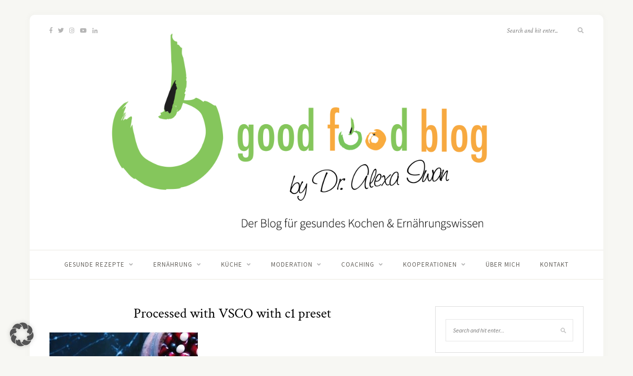

--- FILE ---
content_type: text/html; charset=UTF-8
request_url: https://goodfood-blog.de/nicht-ohne-meine-haferflocken-so-fruehstuecken-expertinnen/processed-with-vsco-with-c1-preset-3/
body_size: 27444
content:
<!DOCTYPE html><html lang="de"><head><meta charset="UTF-8"><meta http-equiv="X-UA-Compatible" content="IE=edge"><meta name="viewport" content="width=device-width, initial-scale=1"><link rel="profile" href="http://gmpg.org/xfn/11" /><link rel="pingback" href="https://goodfood-blog.de/xmlrpc.php" /><meta name='robots' content='index, follow, max-image-preview:large, max-snippet:-1, max-video-preview:-1' /><title>Processed with VSCO with c1 preset - good food blog</title><link rel="canonical" href="https://goodfood-blog.de/nicht-ohne-meine-haferflocken-so-fruehstuecken-expertinnen/processed-with-vsco-with-c1-preset-3/" /><meta property="og:locale" content="de_DE" /><meta property="og:type" content="article" /><meta property="og:title" content="Processed with VSCO with c1 preset - good food blog" /><meta property="og:url" content="https://goodfood-blog.de/nicht-ohne-meine-haferflocken-so-fruehstuecken-expertinnen/processed-with-vsco-with-c1-preset-3/" /><meta property="og:site_name" content="good food blog" /><meta property="article:modified_time" content="2017-03-18T14:19:02+00:00" /><meta property="og:image" content="https://goodfood-blog.de/nicht-ohne-meine-haferflocken-so-fruehstuecken-expertinnen/processed-with-vsco-with-c1-preset-3" /><meta property="og:image:width" content="3024" /><meta property="og:image:height" content="3024" /><meta property="og:image:type" content="image/jpeg" /><meta name="twitter:card" content="summary_large_image" /><meta name="twitter:site" content="@DrAlexaIwan" /> <script type="application/ld+json" class="yoast-schema-graph">{"@context":"https://schema.org","@graph":[{"@type":"WebPage","@id":"https://goodfood-blog.de/nicht-ohne-meine-haferflocken-so-fruehstuecken-expertinnen/processed-with-vsco-with-c1-preset-3/","url":"https://goodfood-blog.de/nicht-ohne-meine-haferflocken-so-fruehstuecken-expertinnen/processed-with-vsco-with-c1-preset-3/","name":"Processed with VSCO with c1 preset - good food blog","isPartOf":{"@id":"https://goodfood-blog.de/#website"},"primaryImageOfPage":{"@id":"https://goodfood-blog.de/nicht-ohne-meine-haferflocken-so-fruehstuecken-expertinnen/processed-with-vsco-with-c1-preset-3/#primaryimage"},"image":{"@id":"https://goodfood-blog.de/nicht-ohne-meine-haferflocken-so-fruehstuecken-expertinnen/processed-with-vsco-with-c1-preset-3/#primaryimage"},"thumbnailUrl":"https://goodfood-blog.de/wp-content/uploads/2017/03/IMG_9345.jpg","datePublished":"2017-03-18T14:13:11+00:00","dateModified":"2017-03-18T14:19:02+00:00","breadcrumb":{"@id":"https://goodfood-blog.de/nicht-ohne-meine-haferflocken-so-fruehstuecken-expertinnen/processed-with-vsco-with-c1-preset-3/#breadcrumb"},"inLanguage":"de","potentialAction":[{"@type":"ReadAction","target":["https://goodfood-blog.de/nicht-ohne-meine-haferflocken-so-fruehstuecken-expertinnen/processed-with-vsco-with-c1-preset-3/"]}]},{"@type":"ImageObject","inLanguage":"de","@id":"https://goodfood-blog.de/nicht-ohne-meine-haferflocken-so-fruehstuecken-expertinnen/processed-with-vsco-with-c1-preset-3/#primaryimage","url":"https://goodfood-blog.de/wp-content/uploads/2017/03/IMG_9345.jpg","contentUrl":"https://goodfood-blog.de/wp-content/uploads/2017/03/IMG_9345.jpg","width":3024,"height":3024,"caption":"Frühstück Inga Pfannebecker"},{"@type":"BreadcrumbList","@id":"https://goodfood-blog.de/nicht-ohne-meine-haferflocken-so-fruehstuecken-expertinnen/processed-with-vsco-with-c1-preset-3/#breadcrumb","itemListElement":[{"@type":"ListItem","position":1,"name":"Startseite","item":"https://goodfood-blog.de/"},{"@type":"ListItem","position":2,"name":"Nicht ohne meine Haferflocken: so frühstücken Expertinnen!","item":"https://goodfood-blog.de/nicht-ohne-meine-haferflocken-so-fruehstuecken-expertinnen/"},{"@type":"ListItem","position":3,"name":"Processed with VSCO with c1 preset"}]},{"@type":"WebSite","@id":"https://goodfood-blog.de/#website","url":"https://goodfood-blog.de/","name":"good food blog","description":"by Dr. Alexa Iwan","publisher":{"@id":"https://goodfood-blog.de/#/schema/person/3b6a6f88f47a80d085e930efe8aaa6db"},"potentialAction":[{"@type":"SearchAction","target":{"@type":"EntryPoint","urlTemplate":"https://goodfood-blog.de/?s={search_term_string}"},"query-input":{"@type":"PropertyValueSpecification","valueRequired":true,"valueName":"search_term_string"}}],"inLanguage":"de"},{"@type":["Person","Organization"],"@id":"https://goodfood-blog.de/#/schema/person/3b6a6f88f47a80d085e930efe8aaa6db","name":"Dr. Alexa Iwan","image":{"@type":"ImageObject","inLanguage":"de","@id":"https://goodfood-blog.de/#/schema/person/image/","url":"https://goodfood-blog.de/wp-content/uploads/2017/03/IMG_9345.jpg","contentUrl":"https://goodfood-blog.de/wp-content/uploads/2017/03/IMG_9345.jpg","width":3024,"height":3024,"caption":"Dr. Alexa Iwan"},"logo":{"@id":"https://goodfood-blog.de/#/schema/person/image/"}}]}</script> <link rel="alternate" type="application/rss+xml" title="good food blog &raquo; Feed" href="https://goodfood-blog.de/feed/" /><link rel="alternate" type="application/rss+xml" title="good food blog &raquo; Kommentar-Feed" href="https://goodfood-blog.de/comments/feed/" /><link rel="alternate" type="application/rss+xml" title="good food blog &raquo; Processed with VSCO with c1 preset-Kommentar-Feed" href="https://goodfood-blog.de/nicht-ohne-meine-haferflocken-so-fruehstuecken-expertinnen/processed-with-vsco-with-c1-preset-3/feed/" /><link rel="alternate" title="oEmbed (JSON)" type="application/json+oembed" href="https://goodfood-blog.de/wp-json/oembed/1.0/embed?url=https%3A%2F%2Fgoodfood-blog.de%2Fnicht-ohne-meine-haferflocken-so-fruehstuecken-expertinnen%2Fprocessed-with-vsco-with-c1-preset-3%2F" /><link rel="alternate" title="oEmbed (XML)" type="text/xml+oembed" href="https://goodfood-blog.de/wp-json/oembed/1.0/embed?url=https%3A%2F%2Fgoodfood-blog.de%2Fnicht-ohne-meine-haferflocken-so-fruehstuecken-expertinnen%2Fprocessed-with-vsco-with-c1-preset-3%2F&#038;format=xml" /><style id='wp-img-auto-sizes-contain-inline-css' type='text/css'>img:is([sizes=auto i],[sizes^="auto," i]){contain-intrinsic-size:3000px 1500px}
/*# sourceURL=wp-img-auto-sizes-contain-inline-css */</style><link rel='stylesheet' id='sbi_styles-css' href='https://goodfood-blog.de/wp-content/plugins/instagram-feed/css/sbi-styles.min.css?ver=6.10.0' type='text/css' media='all' /><style id='wp-block-library-inline-css' type='text/css'>:root{--wp-block-synced-color:#7a00df;--wp-block-synced-color--rgb:122,0,223;--wp-bound-block-color:var(--wp-block-synced-color);--wp-editor-canvas-background:#ddd;--wp-admin-theme-color:#007cba;--wp-admin-theme-color--rgb:0,124,186;--wp-admin-theme-color-darker-10:#006ba1;--wp-admin-theme-color-darker-10--rgb:0,107,160.5;--wp-admin-theme-color-darker-20:#005a87;--wp-admin-theme-color-darker-20--rgb:0,90,135;--wp-admin-border-width-focus:2px}@media (min-resolution:192dpi){:root{--wp-admin-border-width-focus:1.5px}}.wp-element-button{cursor:pointer}:root .has-very-light-gray-background-color{background-color:#eee}:root .has-very-dark-gray-background-color{background-color:#313131}:root .has-very-light-gray-color{color:#eee}:root .has-very-dark-gray-color{color:#313131}:root .has-vivid-green-cyan-to-vivid-cyan-blue-gradient-background{background:linear-gradient(135deg,#00d084,#0693e3)}:root .has-purple-crush-gradient-background{background:linear-gradient(135deg,#34e2e4,#4721fb 50%,#ab1dfe)}:root .has-hazy-dawn-gradient-background{background:linear-gradient(135deg,#faaca8,#dad0ec)}:root .has-subdued-olive-gradient-background{background:linear-gradient(135deg,#fafae1,#67a671)}:root .has-atomic-cream-gradient-background{background:linear-gradient(135deg,#fdd79a,#004a59)}:root .has-nightshade-gradient-background{background:linear-gradient(135deg,#330968,#31cdcf)}:root .has-midnight-gradient-background{background:linear-gradient(135deg,#020381,#2874fc)}:root{--wp--preset--font-size--normal:16px;--wp--preset--font-size--huge:42px}.has-regular-font-size{font-size:1em}.has-larger-font-size{font-size:2.625em}.has-normal-font-size{font-size:var(--wp--preset--font-size--normal)}.has-huge-font-size{font-size:var(--wp--preset--font-size--huge)}.has-text-align-center{text-align:center}.has-text-align-left{text-align:left}.has-text-align-right{text-align:right}.has-fit-text{white-space:nowrap!important}#end-resizable-editor-section{display:none}.aligncenter{clear:both}.items-justified-left{justify-content:flex-start}.items-justified-center{justify-content:center}.items-justified-right{justify-content:flex-end}.items-justified-space-between{justify-content:space-between}.screen-reader-text{border:0;clip-path:inset(50%);height:1px;margin:-1px;overflow:hidden;padding:0;position:absolute;width:1px;word-wrap:normal!important}.screen-reader-text:focus{background-color:#ddd;clip-path:none;color:#444;display:block;font-size:1em;height:auto;left:5px;line-height:normal;padding:15px 23px 14px;text-decoration:none;top:5px;width:auto;z-index:100000}html :where(.has-border-color){border-style:solid}html :where([style*=border-top-color]){border-top-style:solid}html :where([style*=border-right-color]){border-right-style:solid}html :where([style*=border-bottom-color]){border-bottom-style:solid}html :where([style*=border-left-color]){border-left-style:solid}html :where([style*=border-width]){border-style:solid}html :where([style*=border-top-width]){border-top-style:solid}html :where([style*=border-right-width]){border-right-style:solid}html :where([style*=border-bottom-width]){border-bottom-style:solid}html :where([style*=border-left-width]){border-left-style:solid}html :where(img[class*=wp-image-]){height:auto;max-width:100%}:where(figure){margin:0 0 1em}html :where(.is-position-sticky){--wp-admin--admin-bar--position-offset:var(--wp-admin--admin-bar--height,0px)}@media screen and (max-width:600px){html :where(.is-position-sticky){--wp-admin--admin-bar--position-offset:0px}}

/*# sourceURL=wp-block-library-inline-css */</style><style id='global-styles-inline-css' type='text/css'>:root{--wp--preset--aspect-ratio--square: 1;--wp--preset--aspect-ratio--4-3: 4/3;--wp--preset--aspect-ratio--3-4: 3/4;--wp--preset--aspect-ratio--3-2: 3/2;--wp--preset--aspect-ratio--2-3: 2/3;--wp--preset--aspect-ratio--16-9: 16/9;--wp--preset--aspect-ratio--9-16: 9/16;--wp--preset--color--black: #000000;--wp--preset--color--cyan-bluish-gray: #abb8c3;--wp--preset--color--white: #ffffff;--wp--preset--color--pale-pink: #f78da7;--wp--preset--color--vivid-red: #cf2e2e;--wp--preset--color--luminous-vivid-orange: #ff6900;--wp--preset--color--luminous-vivid-amber: #fcb900;--wp--preset--color--light-green-cyan: #7bdcb5;--wp--preset--color--vivid-green-cyan: #00d084;--wp--preset--color--pale-cyan-blue: #8ed1fc;--wp--preset--color--vivid-cyan-blue: #0693e3;--wp--preset--color--vivid-purple: #9b51e0;--wp--preset--gradient--vivid-cyan-blue-to-vivid-purple: linear-gradient(135deg,rgb(6,147,227) 0%,rgb(155,81,224) 100%);--wp--preset--gradient--light-green-cyan-to-vivid-green-cyan: linear-gradient(135deg,rgb(122,220,180) 0%,rgb(0,208,130) 100%);--wp--preset--gradient--luminous-vivid-amber-to-luminous-vivid-orange: linear-gradient(135deg,rgb(252,185,0) 0%,rgb(255,105,0) 100%);--wp--preset--gradient--luminous-vivid-orange-to-vivid-red: linear-gradient(135deg,rgb(255,105,0) 0%,rgb(207,46,46) 100%);--wp--preset--gradient--very-light-gray-to-cyan-bluish-gray: linear-gradient(135deg,rgb(238,238,238) 0%,rgb(169,184,195) 100%);--wp--preset--gradient--cool-to-warm-spectrum: linear-gradient(135deg,rgb(74,234,220) 0%,rgb(151,120,209) 20%,rgb(207,42,186) 40%,rgb(238,44,130) 60%,rgb(251,105,98) 80%,rgb(254,248,76) 100%);--wp--preset--gradient--blush-light-purple: linear-gradient(135deg,rgb(255,206,236) 0%,rgb(152,150,240) 100%);--wp--preset--gradient--blush-bordeaux: linear-gradient(135deg,rgb(254,205,165) 0%,rgb(254,45,45) 50%,rgb(107,0,62) 100%);--wp--preset--gradient--luminous-dusk: linear-gradient(135deg,rgb(255,203,112) 0%,rgb(199,81,192) 50%,rgb(65,88,208) 100%);--wp--preset--gradient--pale-ocean: linear-gradient(135deg,rgb(255,245,203) 0%,rgb(182,227,212) 50%,rgb(51,167,181) 100%);--wp--preset--gradient--electric-grass: linear-gradient(135deg,rgb(202,248,128) 0%,rgb(113,206,126) 100%);--wp--preset--gradient--midnight: linear-gradient(135deg,rgb(2,3,129) 0%,rgb(40,116,252) 100%);--wp--preset--font-size--small: 13px;--wp--preset--font-size--medium: 20px;--wp--preset--font-size--large: 36px;--wp--preset--font-size--x-large: 42px;--wp--preset--spacing--20: 0.44rem;--wp--preset--spacing--30: 0.67rem;--wp--preset--spacing--40: 1rem;--wp--preset--spacing--50: 1.5rem;--wp--preset--spacing--60: 2.25rem;--wp--preset--spacing--70: 3.38rem;--wp--preset--spacing--80: 5.06rem;--wp--preset--shadow--natural: 6px 6px 9px rgba(0, 0, 0, 0.2);--wp--preset--shadow--deep: 12px 12px 50px rgba(0, 0, 0, 0.4);--wp--preset--shadow--sharp: 6px 6px 0px rgba(0, 0, 0, 0.2);--wp--preset--shadow--outlined: 6px 6px 0px -3px rgb(255, 255, 255), 6px 6px rgb(0, 0, 0);--wp--preset--shadow--crisp: 6px 6px 0px rgb(0, 0, 0);}:where(.is-layout-flex){gap: 0.5em;}:where(.is-layout-grid){gap: 0.5em;}body .is-layout-flex{display: flex;}.is-layout-flex{flex-wrap: wrap;align-items: center;}.is-layout-flex > :is(*, div){margin: 0;}body .is-layout-grid{display: grid;}.is-layout-grid > :is(*, div){margin: 0;}:where(.wp-block-columns.is-layout-flex){gap: 2em;}:where(.wp-block-columns.is-layout-grid){gap: 2em;}:where(.wp-block-post-template.is-layout-flex){gap: 1.25em;}:where(.wp-block-post-template.is-layout-grid){gap: 1.25em;}.has-black-color{color: var(--wp--preset--color--black) !important;}.has-cyan-bluish-gray-color{color: var(--wp--preset--color--cyan-bluish-gray) !important;}.has-white-color{color: var(--wp--preset--color--white) !important;}.has-pale-pink-color{color: var(--wp--preset--color--pale-pink) !important;}.has-vivid-red-color{color: var(--wp--preset--color--vivid-red) !important;}.has-luminous-vivid-orange-color{color: var(--wp--preset--color--luminous-vivid-orange) !important;}.has-luminous-vivid-amber-color{color: var(--wp--preset--color--luminous-vivid-amber) !important;}.has-light-green-cyan-color{color: var(--wp--preset--color--light-green-cyan) !important;}.has-vivid-green-cyan-color{color: var(--wp--preset--color--vivid-green-cyan) !important;}.has-pale-cyan-blue-color{color: var(--wp--preset--color--pale-cyan-blue) !important;}.has-vivid-cyan-blue-color{color: var(--wp--preset--color--vivid-cyan-blue) !important;}.has-vivid-purple-color{color: var(--wp--preset--color--vivid-purple) !important;}.has-black-background-color{background-color: var(--wp--preset--color--black) !important;}.has-cyan-bluish-gray-background-color{background-color: var(--wp--preset--color--cyan-bluish-gray) !important;}.has-white-background-color{background-color: var(--wp--preset--color--white) !important;}.has-pale-pink-background-color{background-color: var(--wp--preset--color--pale-pink) !important;}.has-vivid-red-background-color{background-color: var(--wp--preset--color--vivid-red) !important;}.has-luminous-vivid-orange-background-color{background-color: var(--wp--preset--color--luminous-vivid-orange) !important;}.has-luminous-vivid-amber-background-color{background-color: var(--wp--preset--color--luminous-vivid-amber) !important;}.has-light-green-cyan-background-color{background-color: var(--wp--preset--color--light-green-cyan) !important;}.has-vivid-green-cyan-background-color{background-color: var(--wp--preset--color--vivid-green-cyan) !important;}.has-pale-cyan-blue-background-color{background-color: var(--wp--preset--color--pale-cyan-blue) !important;}.has-vivid-cyan-blue-background-color{background-color: var(--wp--preset--color--vivid-cyan-blue) !important;}.has-vivid-purple-background-color{background-color: var(--wp--preset--color--vivid-purple) !important;}.has-black-border-color{border-color: var(--wp--preset--color--black) !important;}.has-cyan-bluish-gray-border-color{border-color: var(--wp--preset--color--cyan-bluish-gray) !important;}.has-white-border-color{border-color: var(--wp--preset--color--white) !important;}.has-pale-pink-border-color{border-color: var(--wp--preset--color--pale-pink) !important;}.has-vivid-red-border-color{border-color: var(--wp--preset--color--vivid-red) !important;}.has-luminous-vivid-orange-border-color{border-color: var(--wp--preset--color--luminous-vivid-orange) !important;}.has-luminous-vivid-amber-border-color{border-color: var(--wp--preset--color--luminous-vivid-amber) !important;}.has-light-green-cyan-border-color{border-color: var(--wp--preset--color--light-green-cyan) !important;}.has-vivid-green-cyan-border-color{border-color: var(--wp--preset--color--vivid-green-cyan) !important;}.has-pale-cyan-blue-border-color{border-color: var(--wp--preset--color--pale-cyan-blue) !important;}.has-vivid-cyan-blue-border-color{border-color: var(--wp--preset--color--vivid-cyan-blue) !important;}.has-vivid-purple-border-color{border-color: var(--wp--preset--color--vivid-purple) !important;}.has-vivid-cyan-blue-to-vivid-purple-gradient-background{background: var(--wp--preset--gradient--vivid-cyan-blue-to-vivid-purple) !important;}.has-light-green-cyan-to-vivid-green-cyan-gradient-background{background: var(--wp--preset--gradient--light-green-cyan-to-vivid-green-cyan) !important;}.has-luminous-vivid-amber-to-luminous-vivid-orange-gradient-background{background: var(--wp--preset--gradient--luminous-vivid-amber-to-luminous-vivid-orange) !important;}.has-luminous-vivid-orange-to-vivid-red-gradient-background{background: var(--wp--preset--gradient--luminous-vivid-orange-to-vivid-red) !important;}.has-very-light-gray-to-cyan-bluish-gray-gradient-background{background: var(--wp--preset--gradient--very-light-gray-to-cyan-bluish-gray) !important;}.has-cool-to-warm-spectrum-gradient-background{background: var(--wp--preset--gradient--cool-to-warm-spectrum) !important;}.has-blush-light-purple-gradient-background{background: var(--wp--preset--gradient--blush-light-purple) !important;}.has-blush-bordeaux-gradient-background{background: var(--wp--preset--gradient--blush-bordeaux) !important;}.has-luminous-dusk-gradient-background{background: var(--wp--preset--gradient--luminous-dusk) !important;}.has-pale-ocean-gradient-background{background: var(--wp--preset--gradient--pale-ocean) !important;}.has-electric-grass-gradient-background{background: var(--wp--preset--gradient--electric-grass) !important;}.has-midnight-gradient-background{background: var(--wp--preset--gradient--midnight) !important;}.has-small-font-size{font-size: var(--wp--preset--font-size--small) !important;}.has-medium-font-size{font-size: var(--wp--preset--font-size--medium) !important;}.has-large-font-size{font-size: var(--wp--preset--font-size--large) !important;}.has-x-large-font-size{font-size: var(--wp--preset--font-size--x-large) !important;}
/*# sourceURL=global-styles-inline-css */</style><style id='classic-theme-styles-inline-css' type='text/css'>/*! This file is auto-generated */
.wp-block-button__link{color:#fff;background-color:#32373c;border-radius:9999px;box-shadow:none;text-decoration:none;padding:calc(.667em + 2px) calc(1.333em + 2px);font-size:1.125em}.wp-block-file__button{background:#32373c;color:#fff;text-decoration:none}
/*# sourceURL=/wp-includes/css/classic-themes.min.css */</style><link rel='stylesheet' id='contact-form-7-css' href='https://goodfood-blog.de/wp-content/plugins/contact-form-7/includes/css/styles.css?ver=6.1.4' type='text/css' media='all' /><link rel='stylesheet' id='email-subscribers-css' href='https://goodfood-blog.de/wp-content/plugins/email-subscribers/lite/public/css/email-subscribers-public.css?ver=5.9.14' type='text/css' media='all' /><link rel='stylesheet' id='solopine-recipe-card-css' href='https://goodfood-blog.de/wp-content/plugins/solopine-recipe//solopine-recipe-card.css?ver=1.1' type='text/css' media='all' /><link rel='stylesheet' id='sprout_spoon_style-css' href='https://goodfood-blog.de/wp-content/themes/sprout-spoon/style.css?ver=1.5' type='text/css' media='all' /><style id='sprout_spoon_style-inline-css' type='text/css'>#header { padding-top: 10px; }#header { padding-bottom: 10px; }#wrapper { margin-top: px; }#wrapper { border-radius: px; }#header { border-radius: px; px 0 0 }#nav-wrapper .menu li.current-menu-item a, #nav-wrapper .menu li > a:hover { color: #f7af33; }#nav-wrapper ul.menu ul a:hover, #nav-wrapper .menu ul ul a:hover { color: #f7af33; }.slicknav_menu .slicknav_icon-bar { background-color: #dd9933; }.slicknav_nav, .slicknav_nav ul { background-color: #6ed140; }.social-widget i { background: #f7af33; }#footer-social a:hover { color: #f7af33; }.post-header .cat a { color: #f7af33; }.more-link { color: #f7af33; }.post-share a:hover { color: #f7af33; }.meta-comments a:hover { color: #f7af33; }.post-tags a:hover, .widget .tagcloud a:hover { background: #f7af33; }a { color: #dd9933; }.widget .tagcloud a:hover { background: #dd9933; }
/*# sourceURL=sprout_spoon_style-inline-css */</style><link rel='stylesheet' id='fontawesome-css' href='https://goodfood-blog.de/wp-content/themes/sprout-spoon/css/fontawesome-all.min.css?ver=6.9' type='text/css' media='all' /><link rel='stylesheet' id='bxslider-css-css' href='https://goodfood-blog.de/wp-content/themes/sprout-spoon/css/jquery.bxslider.css?ver=6.9' type='text/css' media='all' /><link rel='stylesheet' id='sprout_spoon_respon-css' href='https://goodfood-blog.de/wp-content/themes/sprout-spoon/css/responsive.css?ver=6.9' type='text/css' media='all' /><link rel='stylesheet' id='sprout_spoon_fonts_url_fonts-css' href='//goodfood-blog.de/wp-content/uploads/omgf/sprout_spoon_fonts_url_fonts/sprout_spoon_fonts_url_fonts.css?ver=1683721971' type='text/css' media='all' /><link rel='stylesheet' id='dry_awp_theme_style-css' href='https://goodfood-blog.de/wp-content/plugins/advanced-wp-columns/assets/css/awp-columns.css?ver=6.9' type='text/css' media='all' /><style id='dry_awp_theme_style-inline-css' type='text/css'>@media screen and (max-width: 1024px) {	.csColumn {		clear: both !important;		float: none !important;		text-align: center !important;		margin-left:  10% !important;		margin-right: 10% !important;		width: 80% !important;	}	.csColumnGap {		display: none !important;	}}
/*# sourceURL=dry_awp_theme_style-inline-css */</style><link rel='stylesheet' id='borlabs-cookie-custom-css' href='https://goodfood-blog.de/wp-content/cache/borlabs-cookie/1/borlabs-cookie-1-de.css?ver=3.3.23-74' type='text/css' media='all' /><link rel='stylesheet' id='wpgdprc-front-css-css' href='https://goodfood-blog.de/wp-content/plugins/wp-gdpr-compliance/Assets/css/front.css?ver=1706562625' type='text/css' media='all' /><style id='wpgdprc-front-css-inline-css' type='text/css'>:root{--wp-gdpr--bar--background-color: #000000;--wp-gdpr--bar--color: #ffffff;--wp-gdpr--button--background-color: #000000;--wp-gdpr--button--background-color--darken: #000000;--wp-gdpr--button--color: #ffffff;}
/*# sourceURL=wpgdprc-front-css-inline-css */</style> <script type="text/javascript" src="https://goodfood-blog.de/wp-includes/js/jquery/jquery.min.js?ver=3.7.1" id="jquery-core-js"></script> <script data-no-optimize="1" data-no-minify="1" data-cfasync="false" type="text/javascript" src="https://goodfood-blog.de/wp-content/cache/autoptimize/js/autoptimize_single_115b7b10962a34660c4700114b1404c3.js?ver=3.3.23-88" id="borlabs-cookie-config-js"></script> <script data-no-optimize="1" data-no-minify="1" data-cfasync="false" type="text/javascript" src="https://goodfood-blog.de/wp-content/plugins/borlabs-cookie/assets/javascript/borlabs-cookie-prioritize.min.js?ver=3.3.23" id="borlabs-cookie-prioritize-js"></script> <script type="text/javascript" id="wpgdprc-front-js-js-extra">var wpgdprcFront = {"ajaxUrl":"https://goodfood-blog.de/wp-admin/admin-ajax.php","ajaxNonce":"7eea9a8140","ajaxArg":"security","pluginPrefix":"wpgdprc","blogId":"1","isMultiSite":"","locale":"de_DE","showSignUpModal":"","showFormModal":"","cookieName":"wpgdprc-consent","consentVersion":"","path":"/","prefix":"wpgdprc"};
//# sourceURL=wpgdprc-front-js-js-extra</script> <link rel="https://api.w.org/" href="https://goodfood-blog.de/wp-json/" /><link rel="alternate" title="JSON" type="application/json" href="https://goodfood-blog.de/wp-json/wp/v2/media/988" /><link rel="EditURI" type="application/rsd+xml" title="RSD" href="https://goodfood-blog.de/xmlrpc.php?rsd" /><meta name="generator" content="WordPress 6.9" /><link rel='shortlink' href='https://goodfood-blog.de/?p=988' /><style type="text/css" id="pf-main-css">@media screen {
					.printfriendly {
						z-index: 1000; position: relative
					}
					.printfriendly a, .printfriendly a:link, .printfriendly a:visited, .printfriendly a:hover, .printfriendly a:active {
						font-weight: 600;
						cursor: pointer;
						text-decoration: none;
						border: none;
						-webkit-box-shadow: none;
						-moz-box-shadow: none;
						box-shadow: none;
						outline:none;
						font-size: 14px !important;
						color: #6D9F00 !important;
					}
					.printfriendly.pf-alignleft {
						float: left;
					}
					.printfriendly.pf-alignright {
						float: right;
					}
					.printfriendly.pf-aligncenter {
						justify-content: center;
						display: flex; align-items: center;
					}
				}

				.pf-button-img {
					border: none;
					-webkit-box-shadow: none;
					-moz-box-shadow: none;
					box-shadow: none;
					padding: 0;
					margin: 0;
					display: inline;
					vertical-align: middle;
				}

				img.pf-button-img + .pf-button-text {
					margin-left: 6px;
				}

				@media print {
					.printfriendly {
						display: none;
					}
				}</style><style type="text/css" id="pf-excerpt-styles">.pf-button.pf-button-excerpt {
              display: none;
           }</style><style type="text/css">.step span.step-number { background:#dd9933; }						.recipe-overview a.sp-print { border-color:#dd9933; }				.recipe-overview a.sp-print { color:#dd9933; }		.recipe-overview a.sp-print:hover { border-color:#dd9933; }		.recipe-overview a.sp-print:hover { background:#dd9933; }</style> <script data-borlabs-cookie-script-blocker-ignore>if ('0' === '1' && ('0' === '1' || '1' === '1')) {
    window['gtag_enable_tcf_support'] = true;
}
window.dataLayer = window.dataLayer || [];
if (typeof gtag !== 'function') {
    function gtag() {
        dataLayer.push(arguments);
    }
}
gtag('set', 'developer_id.dYjRjMm', true);
if ('0' === '1' || '1' === '1') {
    if (window.BorlabsCookieGoogleConsentModeDefaultSet !== true) {
        let getCookieValue = function (name) {
            return document.cookie.match('(^|;)\\s*' + name + '\\s*=\\s*([^;]+)')?.pop() || '';
        };
        let cookieValue = getCookieValue('borlabs-cookie-gcs');
        let consentsFromCookie = {};
        if (cookieValue !== '') {
            consentsFromCookie = JSON.parse(decodeURIComponent(cookieValue));
        }
        let defaultValues = {
            'ad_storage': 'denied',
            'ad_user_data': 'denied',
            'ad_personalization': 'denied',
            'analytics_storage': 'denied',
            'functionality_storage': 'denied',
            'personalization_storage': 'denied',
            'security_storage': 'denied',
            'wait_for_update': 500,
        };
        gtag('consent', 'default', { ...defaultValues, ...consentsFromCookie });
    }
    window.BorlabsCookieGoogleConsentModeDefaultSet = true;
    let borlabsCookieConsentChangeHandler = function () {
        window.dataLayer = window.dataLayer || [];
        if (typeof gtag !== 'function') { function gtag(){dataLayer.push(arguments);} }

        let getCookieValue = function (name) {
            return document.cookie.match('(^|;)\\s*' + name + '\\s*=\\s*([^;]+)')?.pop() || '';
        };
        let cookieValue = getCookieValue('borlabs-cookie-gcs');
        let consentsFromCookie = {};
        if (cookieValue !== '') {
            consentsFromCookie = JSON.parse(decodeURIComponent(cookieValue));
        }

        consentsFromCookie.analytics_storage = BorlabsCookie.Consents.hasConsent('google-analytics') ? 'granted' : 'denied';

        BorlabsCookie.CookieLibrary.setCookie(
            'borlabs-cookie-gcs',
            JSON.stringify(consentsFromCookie),
            BorlabsCookie.Settings.automaticCookieDomainAndPath.value ? '' : BorlabsCookie.Settings.cookieDomain.value,
            BorlabsCookie.Settings.cookiePath.value,
            BorlabsCookie.Cookie.getPluginCookie().expires,
            BorlabsCookie.Settings.cookieSecure.value,
            BorlabsCookie.Settings.cookieSameSite.value
        );
    }
    document.addEventListener('borlabs-cookie-consent-saved', borlabsCookieConsentChangeHandler);
    document.addEventListener('borlabs-cookie-handle-unblock', borlabsCookieConsentChangeHandler);
}
if ('0' === '1') {
    gtag("js", new Date());
    gtag("config", "G-06SN9MMXQT", {"anonymize_ip": true});

    (function (w, d, s, i) {
        var f = d.getElementsByTagName(s)[0],
            j = d.createElement(s);
        j.async = true;
        j.src =
            "https://www.googletagmanager.com/gtag/js?id=" + i;
        f.parentNode.insertBefore(j, f);
    })(window, document, "script", "G-06SN9MMXQT");
}</script><link rel="icon" href="https://goodfood-blog.de/wp-content/uploads/2016/11/cropped-Bildschirmfoto-2016-11-23-um-10.14.15-32x32.png" sizes="32x32" /><link rel="icon" href="https://goodfood-blog.de/wp-content/uploads/2016/11/cropped-Bildschirmfoto-2016-11-23-um-10.14.15-192x192.png" sizes="192x192" /><link rel="apple-touch-icon" href="https://goodfood-blog.de/wp-content/uploads/2016/11/cropped-Bildschirmfoto-2016-11-23-um-10.14.15-180x180.png" /><meta name="msapplication-TileImage" content="https://goodfood-blog.de/wp-content/uploads/2016/11/cropped-Bildschirmfoto-2016-11-23-um-10.14.15-270x270.png" /><style type="text/css" id="wp-custom-css">@media only screen and (max-width: 767px) {
    #instagram-footer #sbi_images .sbi_item {
        width: 100% !important;
			.sbi_photo {
				height: 100%!important;
			}
	}</style><style id="sccss">/* .category-description {margin: 30px 0;} */
/*WP GDPR*/

.wpgdprc-checkbox label, #respond label {
width: 100%!important;
}
#wpgdprc {
width: 15px!important;
}
.wpcf7-validates-as-required input {
	width: 20px;
}

/*WP Cookie Consent*/

#wp-comment-cookies-consent {
width: 15px!important;
}
#nav-wrapper .menu li {
margin: 0 20px;
}</style></head><body class="attachment wp-singular attachment-template-default single single-attachment postid-988 attachmentid-988 attachment-jpeg wp-theme-sprout-spoon"><div id="wrapper"><header id="header"><div class="container"><div id="top-social"> <a href="https://facebook.com/dr.alexaiwan" target="_blank"><i class="fab fa-facebook-f"></i></a> <a href="https://twitter.com/dralexaiwan" target="_blank"><i class="fab fa-twitter"></i></a> <a href="https://instagram.com/dr.alexaiwan" target="_blank"><i class="fab fa-instagram"></i></a> <a href="https://youtube.com/alexaiwan" target="_blank"><i class="fab fa-youtube"></i></a> <a href="https://de.linkedin.com/in/dralexaiwan" target="_blank"><i class="fab fa-linkedin-in"></i></a></div><div id="logo"><h2><a href="https://goodfood-blog.de/"><noscript><img src="https://goodfood-blog.de/wp-content/uploads/2021/12/header_goodfood_blog@2x.png" alt="good food blog" /></noscript><img class="lazyload" src='data:image/svg+xml,%3Csvg%20xmlns=%22http://www.w3.org/2000/svg%22%20viewBox=%220%200%20210%20140%22%3E%3C/svg%3E' data-src="https://goodfood-blog.de/wp-content/uploads/2021/12/header_goodfood_blog@2x.png" alt="good food blog" /></a></h2></div><div id="top-search"><form role="search" method="get" id="searchform" action="https://goodfood-blog.de/"> <input type="text" placeholder="Search and hit enter..." name="s" id="s" /> <i class="fas fa-search"></i></form></div></div></header><nav id="navigation"><div class="container"><div id="nav-wrapper"><ul id="menu-alexas-hauptmenue" class="menu"><li id="menu-item-75" class="menu-item menu-item-type-post_type menu-item-object-page menu-item-has-children menu-item-75"><a href="https://goodfood-blog.de/gesunde-rezepte/">Gesunde Rezepte</a><ul class="sub-menu"><li id="menu-item-1935" class="menu-item menu-item-type-taxonomy menu-item-object-category menu-item-1935"><a href="https://goodfood-blog.de/category/rezepte/fruehstueck/">Frühstück</a></li><li id="menu-item-1939" class="menu-item menu-item-type-taxonomy menu-item-object-category menu-item-1939"><a href="https://goodfood-blog.de/category/rezepte/power-drinks/">Power-Drinks</a></li><li id="menu-item-1940" class="menu-item menu-item-type-taxonomy menu-item-object-category menu-item-1940"><a href="https://goodfood-blog.de/category/rezepte/salate/">Salate</a></li><li id="menu-item-1941" class="menu-item menu-item-type-taxonomy menu-item-object-category menu-item-1941"><a href="https://goodfood-blog.de/category/rezepte/suppen/">Suppen</a></li><li id="menu-item-2588" class="menu-item menu-item-type-taxonomy menu-item-object-category menu-item-2588"><a href="https://goodfood-blog.de/category/rezepte/pasta/">Pasta</a></li><li id="menu-item-1933" class="menu-item menu-item-type-taxonomy menu-item-object-category menu-item-1933"><a href="https://goodfood-blog.de/category/rezepte/fisch/">Fisch</a></li><li id="menu-item-1934" class="menu-item menu-item-type-taxonomy menu-item-object-category menu-item-1934"><a href="https://goodfood-blog.de/category/rezepte/fleisch/">Fleisch</a></li><li id="menu-item-1932" class="menu-item menu-item-type-taxonomy menu-item-object-category menu-item-1932"><a href="https://goodfood-blog.de/category/rezepte/dipps-saucen/">Dipps &#038; Saucen</a></li><li id="menu-item-1931" class="menu-item menu-item-type-taxonomy menu-item-object-category menu-item-1931"><a href="https://goodfood-blog.de/category/rezepte/desserts/">Desserts</a></li><li id="menu-item-1930" class="menu-item menu-item-type-taxonomy menu-item-object-category menu-item-1930"><a href="https://goodfood-blog.de/category/rezepte/backen/">Backen</a></li><li id="menu-item-3591" class="menu-item menu-item-type-taxonomy menu-item-object-category menu-item-3591"><a href="https://goodfood-blog.de/category/rezepte/backen-herzhaft/">Backen herzhaft</a></li><li id="menu-item-3592" class="menu-item menu-item-type-taxonomy menu-item-object-category menu-item-3592"><a href="https://goodfood-blog.de/category/rezepte/backen-suess/">Backen süss</a></li><li id="menu-item-3590" class="menu-item menu-item-type-taxonomy menu-item-object-category menu-item-3590"><a href="https://goodfood-blog.de/category/rezepte/backen-fuer-weihnachten/">Backen für Weihnachten</a></li><li id="menu-item-2722" class="menu-item menu-item-type-taxonomy menu-item-object-category menu-item-2722"><a href="https://goodfood-blog.de/category/rezepte/schnelle-rezepte/">Schnelle Rezepte</a></li><li id="menu-item-1929" class="menu-item menu-item-type-taxonomy menu-item-object-category menu-item-1929"><a href="https://goodfood-blog.de/category/rezepte/asiatisch/">asiatisch</a></li><li id="menu-item-1936" class="menu-item menu-item-type-taxonomy menu-item-object-category menu-item-1936"><a href="https://goodfood-blog.de/category/rezepte/glutenfrei/">glutenfrei</a></li><li id="menu-item-1937" class="menu-item menu-item-type-taxonomy menu-item-object-category menu-item-1937"><a href="https://goodfood-blog.de/category/rezepte/laktosefrei/">laktosefrei</a></li><li id="menu-item-1938" class="menu-item menu-item-type-taxonomy menu-item-object-category menu-item-1938"><a href="https://goodfood-blog.de/category/rezepte/low-carb/">low carb</a></li><li id="menu-item-2577" class="menu-item menu-item-type-taxonomy menu-item-object-category menu-item-2577"><a href="https://goodfood-blog.de/category/rezepte/pimp-my-recipe/">pimp my recipe</a></li><li id="menu-item-1942" class="menu-item menu-item-type-taxonomy menu-item-object-category menu-item-1942"><a href="https://goodfood-blog.de/category/rezepte/vegan/">vegan</a></li><li id="menu-item-1943" class="menu-item menu-item-type-taxonomy menu-item-object-category menu-item-1943"><a href="https://goodfood-blog.de/category/rezepte/vegetarisch/">vegetarisch</a></li><li id="menu-item-3193" class="menu-item menu-item-type-taxonomy menu-item-object-category menu-item-3193"><a href="https://goodfood-blog.de/category/rezepte/weihnachten/">Weihnachten</a></li></ul></li><li id="menu-item-76" class="menu-item menu-item-type-post_type menu-item-object-page menu-item-has-children menu-item-76"><a href="https://goodfood-blog.de/ernaehrung/">Ernährung</a><ul class="sub-menu"><li id="menu-item-3505" class="menu-item menu-item-type-taxonomy menu-item-object-category menu-item-3505"><a href="https://goodfood-blog.de/category/alexa-coacht/">Alexa coacht</a></li><li id="menu-item-2976" class="menu-item menu-item-type-taxonomy menu-item-object-category menu-item-2976"><a href="https://goodfood-blog.de/category/die-besseresserin/">Dr. Alexa&#8217;s Besseresserin-Kolumne</a></li><li id="menu-item-2708" class="menu-item menu-item-type-post_type menu-item-object-page menu-item-2708"><a href="https://goodfood-blog.de/ernaehrung/dr-alexas-buechertipps/">Dr. Alexa&#8217;s Büchertipps</a></li><li id="menu-item-2661" class="menu-item menu-item-type-taxonomy menu-item-object-category menu-item-2661"><a href="https://goodfood-blog.de/category/dr-alexas-ernaehrungstipps/">Dr. Alexa&#8217;s Ernährungstipps</a></li><li id="menu-item-1552" class="menu-item menu-item-type-taxonomy menu-item-object-category menu-item-1552"><a href="https://goodfood-blog.de/category/dr-alexa-kollegen/">Dr. Alexa &#038; Kollegen</a></li><li id="menu-item-1743" class="menu-item menu-item-type-taxonomy menu-item-object-category menu-item-1743"><a href="https://goodfood-blog.de/category/dr-alexa-talkt/">Dr. Alexa talkt</a></li><li id="menu-item-2539" class="menu-item menu-item-type-taxonomy menu-item-object-category menu-item-2539"><a href="https://goodfood-blog.de/category/dr-alexa-zum-thema-zucker/">Dr. Alexa zum Thema Zucker</a></li><li id="menu-item-1928" class="menu-item menu-item-type-taxonomy menu-item-object-category menu-item-1928"><a href="https://goodfood-blog.de/category/ernaehrungsumstellung-mit-dr-alexa/">Ernährungsumstellung mit Dr. Alexa</a></li><li id="menu-item-197" class="menu-item menu-item-type-taxonomy menu-item-object-category menu-item-197"><a href="https://goodfood-blog.de/category/frag-dr-alexa/">frag Dr. Alexa</a></li></ul></li><li id="menu-item-77" class="menu-item menu-item-type-post_type menu-item-object-page menu-item-has-children menu-item-77"><a href="https://goodfood-blog.de/kueche/">Küche</a><ul class="sub-menu"><li id="menu-item-199" class="menu-item menu-item-type-taxonomy menu-item-object-category menu-item-199"><a href="https://goodfood-blog.de/category/kuechenhelfer/">Küchenhelfer</a></li><li id="menu-item-3239" class="menu-item menu-item-type-taxonomy menu-item-object-category menu-item-3239"><a href="https://goodfood-blog.de/category/kuechenplanung/">Küchenplanung</a></li><li id="menu-item-200" class="menu-item menu-item-type-taxonomy menu-item-object-category menu-item-200"><a href="https://goodfood-blog.de/category/lebensmittel/">Lebensmittel</a></li></ul></li><li id="menu-item-726" class="menu-item menu-item-type-post_type menu-item-object-page menu-item-has-children menu-item-726"><a href="https://goodfood-blog.de/moderation/">Moderation</a><ul class="sub-menu"><li id="menu-item-123" class="menu-item menu-item-type-post_type menu-item-object-page menu-item-123"><a href="https://goodfood-blog.de/infos/dr-alexa-iwan/">Dr. Alexa Iwan</a></li><li id="menu-item-2467" class="menu-item menu-item-type-post_type menu-item-object-page menu-item-2467"><a href="https://goodfood-blog.de/moderation/vortraege/">Vorträge</a></li><li id="menu-item-1062" class="menu-item menu-item-type-post_type menu-item-object-page menu-item-1062"><a href="https://goodfood-blog.de/moderation/workshops/">Workshops</a></li><li id="menu-item-1118" class="menu-item menu-item-type-post_type menu-item-object-page menu-item-1118"><a href="https://goodfood-blog.de/moderation/event-moderation/">Event-Moderation</a></li><li id="menu-item-752" class="menu-item menu-item-type-post_type menu-item-object-page menu-item-752"><a href="https://goodfood-blog.de/sendetermine/">Sendetermine</a></li></ul></li><li id="menu-item-2918" class="menu-item menu-item-type-post_type menu-item-object-page menu-item-has-children menu-item-2918"><a href="https://goodfood-blog.de/coaching/">Coaching</a><ul class="sub-menu"><li id="menu-item-2957" class="menu-item menu-item-type-post_type menu-item-object-page menu-item-2957"><a href="https://goodfood-blog.de/coaching/golf-ernaehrung/">Golf-Ernährung</a></li><li id="menu-item-2478" class="menu-item menu-item-type-post_type menu-item-object-page menu-item-2478"><a href="https://goodfood-blog.de/moderation/medientraining/">Medientraining</a></li></ul></li><li id="menu-item-2927" class="menu-item menu-item-type-post_type menu-item-object-page menu-item-has-children menu-item-2927"><a href="https://goodfood-blog.de/kooperationen/">Kooperationen</a><ul class="sub-menu"><li id="menu-item-2522" class="menu-item menu-item-type-post_type menu-item-object-page menu-item-2522"><a href="https://goodfood-blog.de/kooperationen/testimonial/">Testimonial</a></li><li id="menu-item-1074" class="menu-item menu-item-type-post_type menu-item-object-page menu-item-1074"><a href="https://goodfood-blog.de/moderation/auftritte/">Auftritte</a></li></ul></li><li id="menu-item-106" class="menu-item menu-item-type-post_type menu-item-object-page menu-item-106"><a href="https://goodfood-blog.de/ueber-mich/">Über mich</a></li><li id="menu-item-2506" class="menu-item menu-item-type-post_type menu-item-object-page menu-item-2506"><a href="https://goodfood-blog.de/infos/kontakt/">Kontakt</a></li></ul></div><div class="menu-mobile"></div><div id="mobile-social"> <a href="https://facebook.com/dr.alexaiwan" target="_blank"><i class="fab fa-facebook-f"></i></a> <a href="https://twitter.com/dralexaiwan" target="_blank"><i class="fab fa-twitter"></i></a> <a href="https://instagram.com/dr.alexaiwan" target="_blank"><i class="fab fa-instagram"></i></a> <a href="https://youtube.com/alexaiwan" target="_blank"><i class="fab fa-youtube"></i></a> <a href="https://de.linkedin.com/in/dralexaiwan" target="_blank"><i class="fab fa-linkedin-in"></i></a></div></div></nav><div class="container"><div id="content"><div id="main" ><article id="post-988" class="post-988 attachment type-attachment status-inherit hentry"><div class="post-header"> <span class="cat"></span><h1 class="entry-title">Processed with VSCO with c1 preset</h1></div><div class="post-entry"><div class="pf-content"><p class="attachment"><a href='https://goodfood-blog.de/wp-content/uploads/2017/03/IMG_9345.jpg'><img fetchpriority="high" decoding="async" width="300" height="300" src="https://goodfood-blog.de/wp-content/uploads/2017/03/IMG_9345-300x300.jpg" class="attachment-medium size-medium" alt="Frühstück Inga Pfannebecker" srcset="https://goodfood-blog.de/wp-content/uploads/2017/03/IMG_9345-300x300.jpg 300w, https://goodfood-blog.de/wp-content/uploads/2017/03/IMG_9345-150x150.jpg 150w, https://goodfood-blog.de/wp-content/uploads/2017/03/IMG_9345-768x768.jpg 768w, https://goodfood-blog.de/wp-content/uploads/2017/03/IMG_9345-1024x1024.jpg 1024w, https://goodfood-blog.de/wp-content/uploads/2017/03/IMG_9345-1080x1080.jpg 1080w" sizes="(max-width: 300px) 100vw, 300px" /></a></p><div class="printfriendly pf-button pf-button-content pf-aligncenter"> <a href="#" rel="nofollow" onclick="window.print(); return false;" title="Printer Friendly, PDF & Email"> <noscript><img decoding="async" class="pf-button-img" src="https://cdn.printfriendly.com/buttons/printfriendly-pdf-email-button-md.png" alt="Print Friendly, PDF & Email" style="width: 194px;height: 30px;"  /></noscript><img decoding="async" class="lazyload pf-button-img" src='data:image/svg+xml,%3Csvg%20xmlns=%22http://www.w3.org/2000/svg%22%20viewBox=%220%200%20210%20140%22%3E%3C/svg%3E' data-src="https://cdn.printfriendly.com/buttons/printfriendly-pdf-email-button-md.png" alt="Print Friendly, PDF & Email" style="width: 194px;height: 30px;"  /> </a></div></div></div><div class="post-meta"><div class="meta-info"> <span class="meta-text"><a href="https://goodfood-blog.de/nicht-ohne-meine-haferflocken-so-fruehstuecken-expertinnen/processed-with-vsco-with-c1-preset-3/"><span class="published">18. März 2017</span></a></span> <span class="by">By</span> <span class="meta-text"><span class="vcard author"><span class="fn"><a href="https://goodfood-blog.de/author/schnaeuzi_1966-wp/" title="Beiträge von Dr. Alexa Iwan" rel="author">Dr. Alexa Iwan</a></span></span></span></div><div class="meta-comments"> <a href="https://goodfood-blog.de/nicht-ohne-meine-haferflocken-so-fruehstuecken-expertinnen/processed-with-vsco-with-c1-preset-3/#respond">0 <i class="far fa-comment"></i></a></div><div class="post-share"> <a target="_blank" href="https://www.facebook.com/sharer/sharer.php?u=https://goodfood-blog.de/nicht-ohne-meine-haferflocken-so-fruehstuecken-expertinnen/processed-with-vsco-with-c1-preset-3/"><i class="fab fa-facebook-f"></i></a> <a target="_blank" href="https://twitter.com/intent/tweet?text=Check%20out%20this%20article:%20Processed+with+VSCO+with+c1+preset&url=https://goodfood-blog.de/nicht-ohne-meine-haferflocken-so-fruehstuecken-expertinnen/processed-with-vsco-with-c1-preset-3/"><i class="fab fa-twitter"></i></a> <a data-pin-do="none" target="_blank" href="https://pinterest.com/pin/create/button/?url=https://goodfood-blog.de/nicht-ohne-meine-haferflocken-so-fruehstuecken-expertinnen/processed-with-vsco-with-c1-preset-3/&media=https://goodfood-blog.de/wp-content/uploads/2017/03/IMG_9345.jpg&description=Processed+with+VSCO+with+c1+preset"><i class="fab fa-pinterest-p"></i></a> <a target="_blank" href="https://www.linkedin.com/shareArticle?mini=true&url=https://goodfood-blog.de/nicht-ohne-meine-haferflocken-so-fruehstuecken-expertinnen/processed-with-vsco-with-c1-preset-3/&title=Processed+with+VSCO+with+c1+preset&summary=&source="><i class="fab fa-linkedin-in"></i></a></div></div><div class="post-widget"><div id="text-3" class="widget widget_text"><h4 class="widget-title">Du bist neu auf dieser Seite?</h4><div class="textwidget">Dann erfährst du oben im Menüpunkt "Über mich" mehr über meine Philosophie bzgl. gesunder Ernährung und gesundem Essen. Wenn du meine Rezepte magst, dann schicke ich dir gerne eine Email, sobald ich einen neuen Beitrag auf dem Blog online stelle. Gib dafür einfach rechts in der Seitenleiste in dem Feld mit der Überschrift „Blog abonnieren“ deine Email-Adresse an.</div></div></div><div class="post-comments" id="comments"><h4 class="block-heading">No Comments</h4><div class='comments'></div><div id='comments_pagination'></div><div id="respond" class="comment-respond"><h3 id="reply-title" class="comment-reply-title">Leave a Reply <small><a rel="nofollow" id="cancel-comment-reply-link" href="/nicht-ohne-meine-haferflocken-so-fruehstuecken-expertinnen/processed-with-vsco-with-c1-preset-3/#respond" style="display:none;">Cancel Reply</a></small></h3><form action="https://goodfood-blog.de/wp-comments-post.php" method="post" id="commentform" class="comment-form"><p class="comment-form-comment"><textarea autocomplete="new-password"  id="d888cb1717"  name="d888cb1717"   cols="45" rows="8" aria-required="true"></textarea><textarea id="comment" aria-label="hp-comment" aria-hidden="true" name="comment" autocomplete="new-password" style="padding:0 !important;clip:rect(1px, 1px, 1px, 1px) !important;position:absolute !important;white-space:nowrap !important;height:1px !important;width:1px !important;overflow:hidden !important;" tabindex="-1"></textarea><script data-noptimize>document.getElementById("comment").setAttribute( "id", "a017bf39e6a875cd07538d19c34fd4c1" );document.getElementById("d888cb1717").setAttribute( "id", "comment" );</script></p><p class="comment-form-author"><label for="author">Name <span class="required">*</span></label> <input id="author" name="author" type="text" value="" size="30" maxlength="245" autocomplete="name" required="required" /></p><p class="comment-form-email"><label for="email">E-Mail-Adresse <span class="required">*</span></label> <input id="email" name="email" type="text" value="" size="30" maxlength="100" autocomplete="email" required="required" /></p><p class="comment-form-url"><label for="url">Website</label> <input id="url" name="url" type="text" value="" size="30" maxlength="200" autocomplete="url" /></p><p class="comment-form-cookies-consent"><input id="wp-comment-cookies-consent" name="wp-comment-cookies-consent" type="checkbox" value="yes" /> <label for="wp-comment-cookies-consent">Meinen Namen, meine E-Mail-Adresse und meine Website in diesem Browser für die nächste Kommentierung speichern.</label></p><p class="wpgdprc-checkbox
comment-form-wpgdprc"> <input type="checkbox" name="wpgdprc" id="wpgdprc" value="1"  /> <label for="wpgdprc"> Mit der Nutzung dieses Formulars erklärst du dich mit der Speicherung und Verarbeitung deiner Daten durch diese Website einverstanden. <abbr class="wpgdprc-required" title="Du musst dieses Kontrollkästchen akzeptieren.">*</abbr> </label></p><p class="form-submit"><input name="submit" type="submit" id="submit" class="submit" value="Post Comment" /> <input type='hidden' name='comment_post_ID' value='988' id='comment_post_ID' /> <input type='hidden' name='comment_parent' id='comment_parent' value='0' /></p></form></div></div></article></div><aside id="sidebar"><div id="search-2" class="widget widget_search"><form role="search" method="get" id="searchform" action="https://goodfood-blog.de/"> <input type="text" placeholder="Search and hit enter..." name="s" id="s" /> <i class="fas fa-search"></i></form></div><div id="solopine_about_widget-2" class="widget solopine_about_widget"><h4 class="widget-title">That&#8217;s me</h4><div class="about-widget"><div class="about-img"> <noscript><img src="https://goodfood-blog.de/wp-content/uploads/2016/11/Alexa-Iwan-2013_208sw.jpg" alt="That&#8217;s me" /></noscript><img class="lazyload" src='data:image/svg+xml,%3Csvg%20xmlns=%22http://www.w3.org/2000/svg%22%20viewBox=%220%200%20210%20140%22%3E%3C/svg%3E' data-src="https://goodfood-blog.de/wp-content/uploads/2016/11/Alexa-Iwan-2013_208sw.jpg" alt="That&#8217;s me" /></div><p>+++ Dr. Alexa Iwan +++
Ernährungswissenschaftlerin, Köchin,
Moderatorin, Autorin, 
Food- und Mediencoach, 
Mutter zweier zauberhafter Kinder,
KÖLN</p></div></div><div style="margin-bottom:40px" id="solopine_promo_widget-5" class="widget solopine_promo_widget"><h4 class="widget-title">That´s me on TV</h4><div class="lazyload promo-item" data-bg="https://goodfood-blog.de/wp-content/uploads/2016/11/Bild-1.jpg" style="background-image:url(data:image/svg+xml,%3Csvg%20xmlns=%22http://www.w3.org/2000/svg%22%20viewBox=%220%200%20500%20300%22%3E%3C/svg%3E); height:130px;"> <a target="_blank" href="https://www.youtube.com/watch?v=3DZsDsMIHRA"></a></div></div><div id="solopine_social_widget-2" class="widget solopine_social_widget"><h4 class="widget-title">Follow me</h4><div class="social-widget"> <a href="https://facebook.com/dr.alexaiwan" target="_blank"><i class="fab fa-facebook-f"></i></a> <a href="https://twitter.com/dralexaiwan" target="_blank"><i class="fab fa-twitter"></i></a> <a href="https://instagram.com/dr.alexaiwan" target="_blank"><i class="fab fa-instagram"></i></a> <a href="https://youtube.com/alexaiwan" target="_blank"><i class="fab fa-youtube"></i></a> <a href="https://de.linkedin.com/in/dralexaiwan" target="_blank"><i class="fab fa-linkedin-in"></i></a></div></div><div style="margin-bottom:40px" id="solopine_promo_widget-14" class="widget solopine_promo_widget"><h4 class="widget-title">Mein Buch 1</h4><div class="lazyload promo-item" data-bg="https://goodfood-blog.de/wp-content/uploads/2023/10/Cover_Wechseljahre-scaled.jpg" style="background-image:url(data:image/svg+xml,%3Csvg%20xmlns=%22http://www.w3.org/2000/svg%22%20viewBox=%220%200%20500%20300%22%3E%3C/svg%3E); height:380px;"> <a target="_blank" href="https://amzn.to/45un12R"></a></div></div><div style="margin-bottom:40px" id="solopine_promo_widget-10" class="widget solopine_promo_widget"><h4 class="widget-title">Mein Buch 2</h4><div class="lazyload promo-item" data-bg="https://goodfood-blog.de/wp-content/uploads/2021/10/Cover_RGB_Ernaehrung_fuer_Golfer_klein.jpg" style="background-image:url(data:image/svg+xml,%3Csvg%20xmlns=%22http://www.w3.org/2000/svg%22%20viewBox=%220%200%20500%20300%22%3E%3C/svg%3E); height:380px;"> <a target="_blank" href="https://amzn.to/3FFvGnt"></a></div></div><div style="margin-bottom:40px" id="solopine_promo_widget-3" class="widget solopine_promo_widget"><h4 class="widget-title">Mein Buch 3</h4><div class="lazyload promo-item" data-bg="https://goodfood-blog.de/wp-content/uploads/2025/12/Cover_JFKSW.jpg" style="background-image:url(data:image/svg+xml,%3Csvg%20xmlns=%22http://www.w3.org/2000/svg%22%20viewBox=%220%200%20500%20300%22%3E%3C/svg%3E); height:380px;"> <a target="_blank" href="https://amzn.to/4iCfwz4"></a></div></div><div style="margin-bottom:40px" id="solopine_promo_widget-2" class="widget solopine_promo_widget"><h4 class="widget-title">Anzeige</h4><div class="lazyload promo-item" data-bg="https://goodfood-blog.de/wp-content/uploads/2018/03/IMG_7921.jpg" style="background-image:url(data:image/svg+xml,%3Csvg%20xmlns=%22http://www.w3.org/2000/svg%22%20viewBox=%220%200%20500%20300%22%3E%3C/svg%3E); height:320px;"> <a target="_blank" href="https://www.norsan.de/shop/?norsan=72"></a></div></div><div style="margin-bottom:40px" id="solopine_promo_widget-13" class="widget solopine_promo_widget"><h4 class="widget-title">Anzeige</h4><div class="lazyload promo-item" data-bg="https://goodfood-blog.de/wp-content/uploads/2025/12/Nadarra_5HTP.jpg" style="background-image:url(data:image/svg+xml,%3Csvg%20xmlns=%22http://www.w3.org/2000/svg%22%20viewBox=%220%200%20500%20300%22%3E%3C/svg%3E); height:320px;"> <a target="_blank" href="https://nadarra.eu"></a></div></div><div style="margin-bottom:40px" id="solopine_promo_widget-11" class="widget solopine_promo_widget"><h4 class="widget-title">Anzeige</h4><div class="lazyload promo-item" data-bg="https://goodfood-blog.de/wp-content/uploads/2020/05/Banner-0984-Iwan.jpg" style="background-image:url(data:image/svg+xml,%3Csvg%20xmlns=%22http://www.w3.org/2000/svg%22%20viewBox=%220%200%20500%20300%22%3E%3C/svg%3E); height:520px;"> <a target="_blank" href="https://natugena.de/Startseite.aspx?r=0984"></a></div></div><div id="email-subscribers-form-2" class="widget widget_email-subscribers-form"><h4 class="widget-title"> Blog abonnieren</h4><div class="emaillist" id="es_form_f1-n1"><form action="/nicht-ohne-meine-haferflocken-so-fruehstuecken-expertinnen/processed-with-vsco-with-c1-preset-3/#es_form_f1-n1" method="post" class="es_subscription_form es_shortcode_form  es_ajax_subscription_form" id="es_subscription_form_6970c2c659db3" data-source="ig-es" data-form-id="1"><div class="es_caption">Wenn du hier deine Email-Adresse eingibst, bekommst du automatisch eine Nachricht, sobald ich ein neues Rezept oder einen neuen Beitrag veröffentlicht habe.</div><div class="es-field-wrap"><label>Name<br /><input type="text" name="esfpx_name" class="ig_es_form_field_name" placeholder="" value="" /></label></div><div class="es-field-wrap ig-es-form-field"><label class="es-field-label">E-Mail*<br /><input class="es_required_field es_txt_email ig_es_form_field_email ig-es-form-input" type="email" name="esfpx_email" value="" placeholder="" required="required" /></label></div><input type="hidden" name="esfpx_lists[]" value="49a1756c1dbe" /><input type="hidden" name="esfpx_form_id" value="1" /><input type="hidden" name="es" value="subscribe" /> <input type="hidden" name="esfpx_es_form_identifier" value="f1-n1" /> <input type="hidden" name="esfpx_es_email_page" value="988" /> <input type="hidden" name="esfpx_es_email_page_url" value="https://goodfood-blog.de/nicht-ohne-meine-haferflocken-so-fruehstuecken-expertinnen/processed-with-vsco-with-c1-preset-3/" /> <input type="hidden" name="esfpx_status" value="Unconfirmed" /> <input type="hidden" name="esfpx_es-subscribe" id="es-subscribe-6970c2c659db3" value="a51cbbfb60" /> <label style="position:absolute;top:-99999px;left:-99999px;z-index:-99;" aria-hidden="true"><span hidden>Please leave this field empty.</span><input type="email" name="esfpx_es_hp_email" class="es_required_field" tabindex="-1" autocomplete="-1" value="" /></label><input type="submit" name="submit" class="es_subscription_form_submit es_submit_button es_textbox_button" id="es_subscription_form_submit_6970c2c659db3" value="Senden" /><span class="es_spinner_image" id="spinner-image"><noscript><img src="https://goodfood-blog.de/wp-content/plugins/email-subscribers/lite/public/images/spinner.gif" alt="Loading" /></noscript><img class="lazyload" src='data:image/svg+xml,%3Csvg%20xmlns=%22http://www.w3.org/2000/svg%22%20viewBox=%220%200%20210%20140%22%3E%3C/svg%3E' data-src="https://goodfood-blog.de/wp-content/plugins/email-subscribers/lite/public/images/spinner.gif" alt="Loading" /></span></form><span class="es_subscription_message " id="es_subscription_message_6970c2c659db3" role="alert" aria-live="assertive"></span></div></div><div id="categories-2" class="widget widget_categories"><h4 class="widget-title">Kategorien</h4><form action="https://goodfood-blog.de" method="get"><label class="screen-reader-text" for="cat">Kategorien</label><select  name='cat' id='cat' class='postform'><option value='-1'>Kategorie auswählen</option><option class="level-0" value="581">Alexa coacht&nbsp;&nbsp;(10)</option><option class="level-0" value="331">Dr. Alexa &amp; Kollegen&nbsp;&nbsp;(4)</option><option class="level-0" value="351">Dr. Alexa talkt&nbsp;&nbsp;(3)</option><option class="level-0" value="431">Dr. Alexa zum Thema Zucker&nbsp;&nbsp;(9)</option><option class="level-0" value="475">Dr. Alexa&#8217;s Besseresserin-Kolumne&nbsp;&nbsp;(11)</option><option class="level-0" value="456">Dr. Alexa&#8217;s Ernährungstipps&nbsp;&nbsp;(41)</option><option class="level-0" value="20">Dr. Alexa&#8217;s Themen&nbsp;&nbsp;(14)</option><option class="level-0" value="364">Ernährungsumstellung mit Dr. Alexa&nbsp;&nbsp;(10)</option><option class="level-0" value="19">frag Dr. Alexa&nbsp;&nbsp;(12)</option><option class="level-0" value="15">Gesunde Rezepte&nbsp;&nbsp;(73)</option><option class="level-1" value="260">&nbsp;&nbsp;&nbsp;asiatisch&nbsp;&nbsp;(1)</option><option class="level-1" value="607">&nbsp;&nbsp;&nbsp;Backen für Weihnachten&nbsp;&nbsp;(8)</option><option class="level-1" value="605">&nbsp;&nbsp;&nbsp;Backen herzhaft&nbsp;&nbsp;(7)</option><option class="level-1" value="606">&nbsp;&nbsp;&nbsp;Backen süss&nbsp;&nbsp;(15)</option><option class="level-1" value="218">&nbsp;&nbsp;&nbsp;Desserts&nbsp;&nbsp;(4)</option><option class="level-1" value="251">&nbsp;&nbsp;&nbsp;Dipps &amp; Saucen&nbsp;&nbsp;(1)</option><option class="level-1" value="24">&nbsp;&nbsp;&nbsp;Fisch&nbsp;&nbsp;(3)</option><option class="level-1" value="25">&nbsp;&nbsp;&nbsp;Fleisch&nbsp;&nbsp;(5)</option><option class="level-1" value="33">&nbsp;&nbsp;&nbsp;Frühstück&nbsp;&nbsp;(5)</option><option class="level-1" value="199">&nbsp;&nbsp;&nbsp;glutenfrei&nbsp;&nbsp;(20)</option><option class="level-1" value="224">&nbsp;&nbsp;&nbsp;laktosefrei&nbsp;&nbsp;(14)</option><option class="level-1" value="240">&nbsp;&nbsp;&nbsp;low carb&nbsp;&nbsp;(4)</option><option class="level-1" value="443">&nbsp;&nbsp;&nbsp;Pasta&nbsp;&nbsp;(5)</option><option class="level-1" value="436">&nbsp;&nbsp;&nbsp;pimp my recipe&nbsp;&nbsp;(3)</option><option class="level-1" value="163">&nbsp;&nbsp;&nbsp;Power-Drinks&nbsp;&nbsp;(8)</option><option class="level-1" value="21">&nbsp;&nbsp;&nbsp;Salate&nbsp;&nbsp;(8)</option><option class="level-1" value="458">&nbsp;&nbsp;&nbsp;Schnelle Rezepte&nbsp;&nbsp;(1)</option><option class="level-1" value="22">&nbsp;&nbsp;&nbsp;Suppen&nbsp;&nbsp;(5)</option><option class="level-1" value="198">&nbsp;&nbsp;&nbsp;vegan&nbsp;&nbsp;(21)</option><option class="level-1" value="26">&nbsp;&nbsp;&nbsp;vegetarisch&nbsp;&nbsp;(40)</option><option class="level-0" value="16">Küchenhelfer&nbsp;&nbsp;(5)</option><option class="level-0" value="543">Küchenplanung&nbsp;&nbsp;(2)</option><option class="level-0" value="17">Lebensmittel&nbsp;&nbsp;(12)</option> </select></form><script type="text/javascript">( ( dropdownId ) => {
	const dropdown = document.getElementById( dropdownId );
	function onSelectChange() {
		setTimeout( () => {
			if ( 'escape' === dropdown.dataset.lastkey ) {
				return;
			}
			if ( dropdown.value && parseInt( dropdown.value ) > 0 && dropdown instanceof HTMLSelectElement ) {
				dropdown.parentElement.submit();
			}
		}, 250 );
	}
	function onKeyUp( event ) {
		if ( 'Escape' === event.key ) {
			dropdown.dataset.lastkey = 'escape';
		} else {
			delete dropdown.dataset.lastkey;
		}
	}
	function onClick() {
		delete dropdown.dataset.lastkey;
	}
	dropdown.addEventListener( 'keyup', onKeyUp );
	dropdown.addEventListener( 'click', onClick );
	dropdown.addEventListener( 'change', onSelectChange );
})( "cat" );

//# sourceURL=WP_Widget_Categories%3A%3Awidget</script> </div><div id="gtranslate-2" class="widget widget_gtranslate"><h4 class="widget-title">Blog übersetzen</h4><div class="gtranslate_wrapper" id="gt-wrapper-26274331"></div></div></aside></div></div><footer id="footer"><div id="instagram-footer"><div id="custom_html-3" class="widget_text instagram-widget widget_custom_html"><div class="textwidget custom-html-widget"><div id="sb_instagram"  class="sbi sbi_mob_col_2 sbi_tab_col_2 sbi_col_5 sbi_fixed_height" style="padding-bottom: 2px; background-color: rgb(255,255,255); width: 100%; height: 700px;"	 data-feedid="*1"  data-res="auto" data-cols="5" data-colsmobile="2" data-colstablet="2" data-num="10" data-nummobile="2" data-item-padding="1"	 data-shortcode-atts="{&quot;feed&quot;:&quot;1&quot;}"  data-postid="988" data-locatornonce="4488e57f3d" data-imageaspectratio="3:4" data-sbi-flags="favorLocal,gdpr"><div id="sbi_images"  style="gap: 2px;"><div class="sbi_item sbi_type_video sbi_new sbi_transition"
 id="sbi_18386627761183899" data-date="1767538800"><div class="sbi_photo_wrap"> <a class="sbi_photo" href="https://www.instagram.com/reel/DTF9D5vDGEG/" target="_blank" rel="noopener nofollow"
 data-full-res="https://scontent-fra5-1.cdninstagram.com/v/t51.82787-15/611389724_18553228207059001_399107512865429026_n.jpg?stp=dst-jpg_e35_tt6&#038;_nc_cat=102&#038;ccb=7-5&#038;_nc_sid=18de74&#038;efg=eyJlZmdfdGFnIjoiQ0xJUFMuYmVzdF9pbWFnZV91cmxnZW4uQzMifQ%3D%3D&#038;_nc_ohc=TekQ8MgCJMIQ7kNvwFmd120&#038;_nc_oc=AdlZNcOK13BN7iQTX9rRMgYVxzOjCVW8EPGob3ppVtbsW9vShzLE1cm2fZI9OJWLm98&#038;_nc_zt=23&#038;_nc_ht=scontent-fra5-1.cdninstagram.com&#038;edm=ANo9K5cEAAAA&#038;_nc_gid=QBuz7UlNfsvqUxQp6VZ08A&#038;oh=00_Afq8J8RDMvTkmn3LbmcDeyjqkJeGw2S96R1HkxXjNQMUzA&#038;oe=69617C1D"
 data-img-src-set="{&quot;d&quot;:&quot;https:\/\/scontent-fra5-1.cdninstagram.com\/v\/t51.82787-15\/611389724_18553228207059001_399107512865429026_n.jpg?stp=dst-jpg_e35_tt6&amp;_nc_cat=102&amp;ccb=7-5&amp;_nc_sid=18de74&amp;efg=eyJlZmdfdGFnIjoiQ0xJUFMuYmVzdF9pbWFnZV91cmxnZW4uQzMifQ%3D%3D&amp;_nc_ohc=TekQ8MgCJMIQ7kNvwFmd120&amp;_nc_oc=AdlZNcOK13BN7iQTX9rRMgYVxzOjCVW8EPGob3ppVtbsW9vShzLE1cm2fZI9OJWLm98&amp;_nc_zt=23&amp;_nc_ht=scontent-fra5-1.cdninstagram.com&amp;edm=ANo9K5cEAAAA&amp;_nc_gid=QBuz7UlNfsvqUxQp6VZ08A&amp;oh=00_Afq8J8RDMvTkmn3LbmcDeyjqkJeGw2S96R1HkxXjNQMUzA&amp;oe=69617C1D&quot;,&quot;150&quot;:&quot;https:\/\/scontent-fra5-1.cdninstagram.com\/v\/t51.82787-15\/611389724_18553228207059001_399107512865429026_n.jpg?stp=dst-jpg_e35_tt6&amp;_nc_cat=102&amp;ccb=7-5&amp;_nc_sid=18de74&amp;efg=eyJlZmdfdGFnIjoiQ0xJUFMuYmVzdF9pbWFnZV91cmxnZW4uQzMifQ%3D%3D&amp;_nc_ohc=TekQ8MgCJMIQ7kNvwFmd120&amp;_nc_oc=AdlZNcOK13BN7iQTX9rRMgYVxzOjCVW8EPGob3ppVtbsW9vShzLE1cm2fZI9OJWLm98&amp;_nc_zt=23&amp;_nc_ht=scontent-fra5-1.cdninstagram.com&amp;edm=ANo9K5cEAAAA&amp;_nc_gid=QBuz7UlNfsvqUxQp6VZ08A&amp;oh=00_Afq8J8RDMvTkmn3LbmcDeyjqkJeGw2S96R1HkxXjNQMUzA&amp;oe=69617C1D&quot;,&quot;320&quot;:&quot;https:\/\/scontent-fra5-1.cdninstagram.com\/v\/t51.82787-15\/611389724_18553228207059001_399107512865429026_n.jpg?stp=dst-jpg_e35_tt6&amp;_nc_cat=102&amp;ccb=7-5&amp;_nc_sid=18de74&amp;efg=eyJlZmdfdGFnIjoiQ0xJUFMuYmVzdF9pbWFnZV91cmxnZW4uQzMifQ%3D%3D&amp;_nc_ohc=TekQ8MgCJMIQ7kNvwFmd120&amp;_nc_oc=AdlZNcOK13BN7iQTX9rRMgYVxzOjCVW8EPGob3ppVtbsW9vShzLE1cm2fZI9OJWLm98&amp;_nc_zt=23&amp;_nc_ht=scontent-fra5-1.cdninstagram.com&amp;edm=ANo9K5cEAAAA&amp;_nc_gid=QBuz7UlNfsvqUxQp6VZ08A&amp;oh=00_Afq8J8RDMvTkmn3LbmcDeyjqkJeGw2S96R1HkxXjNQMUzA&amp;oe=69617C1D&quot;,&quot;640&quot;:&quot;https:\/\/scontent-fra5-1.cdninstagram.com\/v\/t51.82787-15\/611389724_18553228207059001_399107512865429026_n.jpg?stp=dst-jpg_e35_tt6&amp;_nc_cat=102&amp;ccb=7-5&amp;_nc_sid=18de74&amp;efg=eyJlZmdfdGFnIjoiQ0xJUFMuYmVzdF9pbWFnZV91cmxnZW4uQzMifQ%3D%3D&amp;_nc_ohc=TekQ8MgCJMIQ7kNvwFmd120&amp;_nc_oc=AdlZNcOK13BN7iQTX9rRMgYVxzOjCVW8EPGob3ppVtbsW9vShzLE1cm2fZI9OJWLm98&amp;_nc_zt=23&amp;_nc_ht=scontent-fra5-1.cdninstagram.com&amp;edm=ANo9K5cEAAAA&amp;_nc_gid=QBuz7UlNfsvqUxQp6VZ08A&amp;oh=00_Afq8J8RDMvTkmn3LbmcDeyjqkJeGw2S96R1HkxXjNQMUzA&amp;oe=69617C1D&quot;}"> <span class="sbi-screenreader">Ernährungs-Quickie 79: Kohlenhydrate — Basiswissen</span> <svg style="color: rgba(255,255,255,1)" class="svg-inline--fa fa-play fa-w-14 sbi_playbtn" aria-label="Play" aria-hidden="true" data-fa-processed="" data-prefix="fa" data-icon="play" role="presentation" xmlns="http://www.w3.org/2000/svg" viewBox="0 0 448 512"><path fill="currentColor" d="M424.4 214.7L72.4 6.6C43.8-10.3 0 6.1 0 47.9V464c0 37.5 40.7 60.1 72.4 41.3l352-208c31.4-18.5 31.5-64.1 0-82.6z"></path></svg> <noscript><img src="https://goodfood-blog.de/wp-content/plugins/instagram-feed/img/placeholder.png" alt="Ernährungs-Quickie 79: Kohlenhydrate — Basiswissen über den Treibstoff des Lebens.  #ernährungsquickie #kohlenhydrate #stoffwechselwissen #zucker #blutzuckerspiegel" aria-hidden="true"></noscript><img class="lazyload" src='data:image/svg+xml,%3Csvg%20xmlns=%22http://www.w3.org/2000/svg%22%20viewBox=%220%200%20210%20140%22%3E%3C/svg%3E' data-src="https://goodfood-blog.de/wp-content/plugins/instagram-feed/img/placeholder.png" alt="Ernährungs-Quickie 79: Kohlenhydrate — Basiswissen über den Treibstoff des Lebens.  #ernährungsquickie #kohlenhydrate #stoffwechselwissen #zucker #blutzuckerspiegel" aria-hidden="true"> </a></div></div><div class="sbi_item sbi_type_video sbi_new sbi_transition"
 id="sbi_18130065232502423" data-date="1767109500"><div class="sbi_photo_wrap"> <a class="sbi_photo" href="https://www.instagram.com/reel/DS5KLKTjGfs/" target="_blank" rel="noopener nofollow"
 data-full-res="https://scontent-fra3-1.cdninstagram.com/v/t51.71878-15/604605518_1628266601854058_6938508726358773345_n.jpg?stp=dst-jpg_e35_tt6&#038;_nc_cat=105&#038;ccb=7-5&#038;_nc_sid=18de74&#038;efg=eyJlZmdfdGFnIjoiQ0xJUFMuYmVzdF9pbWFnZV91cmxnZW4uQzMifQ%3D%3D&#038;_nc_ohc=RvActE0PC98Q7kNvwEpBYuY&#038;_nc_oc=AdlpZNwrDB6ek9or7yJoFiiWWB0_S8jRo0iCpP7trVMB0BxPHDj3XuyPkAeyyP5q2Pg&#038;_nc_zt=23&#038;_nc_ht=scontent-fra3-1.cdninstagram.com&#038;edm=ANo9K5cEAAAA&#038;_nc_gid=QBuz7UlNfsvqUxQp6VZ08A&#038;oh=00_AfokZki2x94NNtuWPfA1llgn4Zras0gi_tYPaFNSycyFPQ&#038;oe=6961A091"
 data-img-src-set="{&quot;d&quot;:&quot;https:\/\/scontent-fra3-1.cdninstagram.com\/v\/t51.71878-15\/604605518_1628266601854058_6938508726358773345_n.jpg?stp=dst-jpg_e35_tt6&amp;_nc_cat=105&amp;ccb=7-5&amp;_nc_sid=18de74&amp;efg=eyJlZmdfdGFnIjoiQ0xJUFMuYmVzdF9pbWFnZV91cmxnZW4uQzMifQ%3D%3D&amp;_nc_ohc=RvActE0PC98Q7kNvwEpBYuY&amp;_nc_oc=AdlpZNwrDB6ek9or7yJoFiiWWB0_S8jRo0iCpP7trVMB0BxPHDj3XuyPkAeyyP5q2Pg&amp;_nc_zt=23&amp;_nc_ht=scontent-fra3-1.cdninstagram.com&amp;edm=ANo9K5cEAAAA&amp;_nc_gid=QBuz7UlNfsvqUxQp6VZ08A&amp;oh=00_AfokZki2x94NNtuWPfA1llgn4Zras0gi_tYPaFNSycyFPQ&amp;oe=6961A091&quot;,&quot;150&quot;:&quot;https:\/\/scontent-fra3-1.cdninstagram.com\/v\/t51.71878-15\/604605518_1628266601854058_6938508726358773345_n.jpg?stp=dst-jpg_e35_tt6&amp;_nc_cat=105&amp;ccb=7-5&amp;_nc_sid=18de74&amp;efg=eyJlZmdfdGFnIjoiQ0xJUFMuYmVzdF9pbWFnZV91cmxnZW4uQzMifQ%3D%3D&amp;_nc_ohc=RvActE0PC98Q7kNvwEpBYuY&amp;_nc_oc=AdlpZNwrDB6ek9or7yJoFiiWWB0_S8jRo0iCpP7trVMB0BxPHDj3XuyPkAeyyP5q2Pg&amp;_nc_zt=23&amp;_nc_ht=scontent-fra3-1.cdninstagram.com&amp;edm=ANo9K5cEAAAA&amp;_nc_gid=QBuz7UlNfsvqUxQp6VZ08A&amp;oh=00_AfokZki2x94NNtuWPfA1llgn4Zras0gi_tYPaFNSycyFPQ&amp;oe=6961A091&quot;,&quot;320&quot;:&quot;https:\/\/scontent-fra3-1.cdninstagram.com\/v\/t51.71878-15\/604605518_1628266601854058_6938508726358773345_n.jpg?stp=dst-jpg_e35_tt6&amp;_nc_cat=105&amp;ccb=7-5&amp;_nc_sid=18de74&amp;efg=eyJlZmdfdGFnIjoiQ0xJUFMuYmVzdF9pbWFnZV91cmxnZW4uQzMifQ%3D%3D&amp;_nc_ohc=RvActE0PC98Q7kNvwEpBYuY&amp;_nc_oc=AdlpZNwrDB6ek9or7yJoFiiWWB0_S8jRo0iCpP7trVMB0BxPHDj3XuyPkAeyyP5q2Pg&amp;_nc_zt=23&amp;_nc_ht=scontent-fra3-1.cdninstagram.com&amp;edm=ANo9K5cEAAAA&amp;_nc_gid=QBuz7UlNfsvqUxQp6VZ08A&amp;oh=00_AfokZki2x94NNtuWPfA1llgn4Zras0gi_tYPaFNSycyFPQ&amp;oe=6961A091&quot;,&quot;640&quot;:&quot;https:\/\/scontent-fra3-1.cdninstagram.com\/v\/t51.71878-15\/604605518_1628266601854058_6938508726358773345_n.jpg?stp=dst-jpg_e35_tt6&amp;_nc_cat=105&amp;ccb=7-5&amp;_nc_sid=18de74&amp;efg=eyJlZmdfdGFnIjoiQ0xJUFMuYmVzdF9pbWFnZV91cmxnZW4uQzMifQ%3D%3D&amp;_nc_ohc=RvActE0PC98Q7kNvwEpBYuY&amp;_nc_oc=AdlpZNwrDB6ek9or7yJoFiiWWB0_S8jRo0iCpP7trVMB0BxPHDj3XuyPkAeyyP5q2Pg&amp;_nc_zt=23&amp;_nc_ht=scontent-fra3-1.cdninstagram.com&amp;edm=ANo9K5cEAAAA&amp;_nc_gid=QBuz7UlNfsvqUxQp6VZ08A&amp;oh=00_AfokZki2x94NNtuWPfA1llgn4Zras0gi_tYPaFNSycyFPQ&amp;oe=6961A091&quot;}"> <span class="sbi-screenreader">DANKE 2025 🌟
Am Ende des Jahres hab ich zwar beim </span> <svg style="color: rgba(255,255,255,1)" class="svg-inline--fa fa-play fa-w-14 sbi_playbtn" aria-label="Play" aria-hidden="true" data-fa-processed="" data-prefix="fa" data-icon="play" role="presentation" xmlns="http://www.w3.org/2000/svg" viewBox="0 0 448 512"><path fill="currentColor" d="M424.4 214.7L72.4 6.6C43.8-10.3 0 6.1 0 47.9V464c0 37.5 40.7 60.1 72.4 41.3l352-208c31.4-18.5 31.5-64.1 0-82.6z"></path></svg> <noscript><img src="https://goodfood-blog.de/wp-content/plugins/instagram-feed/img/placeholder.png" alt="DANKE 2025 🌟
Am Ende des Jahres hab ich zwar beim Padeln einen Ball ins Auge bekommen und schlage mich jetzt mit einer Augapfelprellung herum — aber 2025 war trotzdem insgesamt sehr gut zu mir 🥰  Dass wir hier in Frieden leben dürfen und ich an den meisten Tagen Dinge tun darf, die ich wirklich mag und gerne tue, ist ein wirklicher Luxus und erfüllt mich mit großer Dankbarkeit 🙏🏻  Vielen Dank an alle, die mich dieses Jahr begleitet haben und die 2025 für mich besonders gemacht haben!  Ich wünsche euch allen ein frohes, gesundes und friedliches 2026 🫶🏻  #jahresrückblick #dankbar #erlebnisse #begegnungen #kooperationen" aria-hidden="true"></noscript><img class="lazyload" src='data:image/svg+xml,%3Csvg%20xmlns=%22http://www.w3.org/2000/svg%22%20viewBox=%220%200%20210%20140%22%3E%3C/svg%3E' data-src="https://goodfood-blog.de/wp-content/plugins/instagram-feed/img/placeholder.png" alt="DANKE 2025 🌟
Am Ende des Jahres hab ich zwar beim Padeln einen Ball ins Auge bekommen und schlage mich jetzt mit einer Augapfelprellung herum — aber 2025 war trotzdem insgesamt sehr gut zu mir 🥰  Dass wir hier in Frieden leben dürfen und ich an den meisten Tagen Dinge tun darf, die ich wirklich mag und gerne tue, ist ein wirklicher Luxus und erfüllt mich mit großer Dankbarkeit 🙏🏻  Vielen Dank an alle, die mich dieses Jahr begleitet haben und die 2025 für mich besonders gemacht haben!  Ich wünsche euch allen ein frohes, gesundes und friedliches 2026 🫶🏻  #jahresrückblick #dankbar #erlebnisse #begegnungen #kooperationen" aria-hidden="true"> </a></div></div><div class="sbi_item sbi_type_video sbi_new sbi_transition"
 id="sbi_18062346191644659" data-date="1766763900"><div class="sbi_photo_wrap"> <a class="sbi_photo" href="https://www.instagram.com/reel/DSu2_HejHsn/" target="_blank" rel="noopener nofollow"
 data-full-res="https://scontent-fra3-1.cdninstagram.com/v/t51.82787-15/604798460_18550866493059001_5730878288895047036_n.jpg?stp=dst-jpg_e35_tt6&#038;_nc_cat=105&#038;ccb=7-5&#038;_nc_sid=18de74&#038;efg=eyJlZmdfdGFnIjoiQ0xJUFMuYmVzdF9pbWFnZV91cmxnZW4uQzMifQ%3D%3D&#038;_nc_ohc=eWxRH_UtyiAQ7kNvwFK6Ly5&#038;_nc_oc=Adn2qkT-LkFlInwu-HsZLms-llEBkGpYob48aFg4J2w-gSRNw-EY5Bm3gmeRGbhiAdg&#038;_nc_zt=23&#038;_nc_ht=scontent-fra3-1.cdninstagram.com&#038;edm=ANo9K5cEAAAA&#038;_nc_gid=QBuz7UlNfsvqUxQp6VZ08A&#038;oh=00_AfolQt3xyCwxcPw50c-ohY2KcpFe3bdPac6Jb-BaLYn6Yg&#038;oe=69617583"
 data-img-src-set="{&quot;d&quot;:&quot;https:\/\/scontent-fra3-1.cdninstagram.com\/v\/t51.82787-15\/604798460_18550866493059001_5730878288895047036_n.jpg?stp=dst-jpg_e35_tt6&amp;_nc_cat=105&amp;ccb=7-5&amp;_nc_sid=18de74&amp;efg=eyJlZmdfdGFnIjoiQ0xJUFMuYmVzdF9pbWFnZV91cmxnZW4uQzMifQ%3D%3D&amp;_nc_ohc=eWxRH_UtyiAQ7kNvwFK6Ly5&amp;_nc_oc=Adn2qkT-LkFlInwu-HsZLms-llEBkGpYob48aFg4J2w-gSRNw-EY5Bm3gmeRGbhiAdg&amp;_nc_zt=23&amp;_nc_ht=scontent-fra3-1.cdninstagram.com&amp;edm=ANo9K5cEAAAA&amp;_nc_gid=QBuz7UlNfsvqUxQp6VZ08A&amp;oh=00_AfolQt3xyCwxcPw50c-ohY2KcpFe3bdPac6Jb-BaLYn6Yg&amp;oe=69617583&quot;,&quot;150&quot;:&quot;https:\/\/scontent-fra3-1.cdninstagram.com\/v\/t51.82787-15\/604798460_18550866493059001_5730878288895047036_n.jpg?stp=dst-jpg_e35_tt6&amp;_nc_cat=105&amp;ccb=7-5&amp;_nc_sid=18de74&amp;efg=eyJlZmdfdGFnIjoiQ0xJUFMuYmVzdF9pbWFnZV91cmxnZW4uQzMifQ%3D%3D&amp;_nc_ohc=eWxRH_UtyiAQ7kNvwFK6Ly5&amp;_nc_oc=Adn2qkT-LkFlInwu-HsZLms-llEBkGpYob48aFg4J2w-gSRNw-EY5Bm3gmeRGbhiAdg&amp;_nc_zt=23&amp;_nc_ht=scontent-fra3-1.cdninstagram.com&amp;edm=ANo9K5cEAAAA&amp;_nc_gid=QBuz7UlNfsvqUxQp6VZ08A&amp;oh=00_AfolQt3xyCwxcPw50c-ohY2KcpFe3bdPac6Jb-BaLYn6Yg&amp;oe=69617583&quot;,&quot;320&quot;:&quot;https:\/\/scontent-fra3-1.cdninstagram.com\/v\/t51.82787-15\/604798460_18550866493059001_5730878288895047036_n.jpg?stp=dst-jpg_e35_tt6&amp;_nc_cat=105&amp;ccb=7-5&amp;_nc_sid=18de74&amp;efg=eyJlZmdfdGFnIjoiQ0xJUFMuYmVzdF9pbWFnZV91cmxnZW4uQzMifQ%3D%3D&amp;_nc_ohc=eWxRH_UtyiAQ7kNvwFK6Ly5&amp;_nc_oc=Adn2qkT-LkFlInwu-HsZLms-llEBkGpYob48aFg4J2w-gSRNw-EY5Bm3gmeRGbhiAdg&amp;_nc_zt=23&amp;_nc_ht=scontent-fra3-1.cdninstagram.com&amp;edm=ANo9K5cEAAAA&amp;_nc_gid=QBuz7UlNfsvqUxQp6VZ08A&amp;oh=00_AfolQt3xyCwxcPw50c-ohY2KcpFe3bdPac6Jb-BaLYn6Yg&amp;oe=69617583&quot;,&quot;640&quot;:&quot;https:\/\/scontent-fra3-1.cdninstagram.com\/v\/t51.82787-15\/604798460_18550866493059001_5730878288895047036_n.jpg?stp=dst-jpg_e35_tt6&amp;_nc_cat=105&amp;ccb=7-5&amp;_nc_sid=18de74&amp;efg=eyJlZmdfdGFnIjoiQ0xJUFMuYmVzdF9pbWFnZV91cmxnZW4uQzMifQ%3D%3D&amp;_nc_ohc=eWxRH_UtyiAQ7kNvwFK6Ly5&amp;_nc_oc=Adn2qkT-LkFlInwu-HsZLms-llEBkGpYob48aFg4J2w-gSRNw-EY5Bm3gmeRGbhiAdg&amp;_nc_zt=23&amp;_nc_ht=scontent-fra3-1.cdninstagram.com&amp;edm=ANo9K5cEAAAA&amp;_nc_gid=QBuz7UlNfsvqUxQp6VZ08A&amp;oh=00_AfolQt3xyCwxcPw50c-ohY2KcpFe3bdPac6Jb-BaLYn6Yg&amp;oe=69617583&quot;}"> <span class="sbi-screenreader">Ernährungs-Quickie 78: Heißhunger— wie entsteht er</span> <svg style="color: rgba(255,255,255,1)" class="svg-inline--fa fa-play fa-w-14 sbi_playbtn" aria-label="Play" aria-hidden="true" data-fa-processed="" data-prefix="fa" data-icon="play" role="presentation" xmlns="http://www.w3.org/2000/svg" viewBox="0 0 448 512"><path fill="currentColor" d="M424.4 214.7L72.4 6.6C43.8-10.3 0 6.1 0 47.9V464c0 37.5 40.7 60.1 72.4 41.3l352-208c31.4-18.5 31.5-64.1 0-82.6z"></path></svg> <noscript><img src="https://goodfood-blog.de/wp-content/plugins/instagram-feed/img/placeholder.png" alt="Ernährungs-Quickie 78: Heißhunger— wie entsteht er und was kann man dagegen tun?  #heisshunger #heisshungerattaken #ghrelin #blutzucker #eiweiss" aria-hidden="true"></noscript><img class="lazyload" src='data:image/svg+xml,%3Csvg%20xmlns=%22http://www.w3.org/2000/svg%22%20viewBox=%220%200%20210%20140%22%3E%3C/svg%3E' data-src="https://goodfood-blog.de/wp-content/plugins/instagram-feed/img/placeholder.png" alt="Ernährungs-Quickie 78: Heißhunger— wie entsteht er und was kann man dagegen tun?  #heisshunger #heisshungerattaken #ghrelin #blutzucker #eiweiss" aria-hidden="true"> </a></div></div><div class="sbi_item sbi_type_video sbi_new sbi_transition"
 id="sbi_18080547629164608" data-date="1766418300"><div class="sbi_photo_wrap"> <a class="sbi_photo" href="https://www.instagram.com/reel/DSkj0T3DFLo/" target="_blank" rel="noopener nofollow"
 data-full-res="https://scontent-fra5-1.cdninstagram.com/v/t51.82787-15/603612499_18550180021059001_4306431434328706936_n.jpg?stp=dst-jpg_e35_tt6&#038;_nc_cat=110&#038;ccb=7-5&#038;_nc_sid=18de74&#038;efg=eyJlZmdfdGFnIjoiQ0xJUFMuYmVzdF9pbWFnZV91cmxnZW4uQzMifQ%3D%3D&#038;_nc_ohc=ERx1GUnVptcQ7kNvwH2gHtY&#038;_nc_oc=Adn725Gb0nc-i1Eo15Syblj_lk9Sf0j8_5CkaR05V3dF3tH8iVGm69dCjyOag2MRH5A&#038;_nc_zt=23&#038;_nc_ht=scontent-fra5-1.cdninstagram.com&#038;edm=ANo9K5cEAAAA&#038;_nc_gid=QBuz7UlNfsvqUxQp6VZ08A&#038;oh=00_AfpNCEJ8zQVOuDfBRysFhq-iyXZdBxO9kDnbUsd3jWYObg&#038;oe=69617FAA"
 data-img-src-set="{&quot;d&quot;:&quot;https:\/\/scontent-fra5-1.cdninstagram.com\/v\/t51.82787-15\/603612499_18550180021059001_4306431434328706936_n.jpg?stp=dst-jpg_e35_tt6&amp;_nc_cat=110&amp;ccb=7-5&amp;_nc_sid=18de74&amp;efg=eyJlZmdfdGFnIjoiQ0xJUFMuYmVzdF9pbWFnZV91cmxnZW4uQzMifQ%3D%3D&amp;_nc_ohc=ERx1GUnVptcQ7kNvwH2gHtY&amp;_nc_oc=Adn725Gb0nc-i1Eo15Syblj_lk9Sf0j8_5CkaR05V3dF3tH8iVGm69dCjyOag2MRH5A&amp;_nc_zt=23&amp;_nc_ht=scontent-fra5-1.cdninstagram.com&amp;edm=ANo9K5cEAAAA&amp;_nc_gid=QBuz7UlNfsvqUxQp6VZ08A&amp;oh=00_AfpNCEJ8zQVOuDfBRysFhq-iyXZdBxO9kDnbUsd3jWYObg&amp;oe=69617FAA&quot;,&quot;150&quot;:&quot;https:\/\/scontent-fra5-1.cdninstagram.com\/v\/t51.82787-15\/603612499_18550180021059001_4306431434328706936_n.jpg?stp=dst-jpg_e35_tt6&amp;_nc_cat=110&amp;ccb=7-5&amp;_nc_sid=18de74&amp;efg=eyJlZmdfdGFnIjoiQ0xJUFMuYmVzdF9pbWFnZV91cmxnZW4uQzMifQ%3D%3D&amp;_nc_ohc=ERx1GUnVptcQ7kNvwH2gHtY&amp;_nc_oc=Adn725Gb0nc-i1Eo15Syblj_lk9Sf0j8_5CkaR05V3dF3tH8iVGm69dCjyOag2MRH5A&amp;_nc_zt=23&amp;_nc_ht=scontent-fra5-1.cdninstagram.com&amp;edm=ANo9K5cEAAAA&amp;_nc_gid=QBuz7UlNfsvqUxQp6VZ08A&amp;oh=00_AfpNCEJ8zQVOuDfBRysFhq-iyXZdBxO9kDnbUsd3jWYObg&amp;oe=69617FAA&quot;,&quot;320&quot;:&quot;https:\/\/scontent-fra5-1.cdninstagram.com\/v\/t51.82787-15\/603612499_18550180021059001_4306431434328706936_n.jpg?stp=dst-jpg_e35_tt6&amp;_nc_cat=110&amp;ccb=7-5&amp;_nc_sid=18de74&amp;efg=eyJlZmdfdGFnIjoiQ0xJUFMuYmVzdF9pbWFnZV91cmxnZW4uQzMifQ%3D%3D&amp;_nc_ohc=ERx1GUnVptcQ7kNvwH2gHtY&amp;_nc_oc=Adn725Gb0nc-i1Eo15Syblj_lk9Sf0j8_5CkaR05V3dF3tH8iVGm69dCjyOag2MRH5A&amp;_nc_zt=23&amp;_nc_ht=scontent-fra5-1.cdninstagram.com&amp;edm=ANo9K5cEAAAA&amp;_nc_gid=QBuz7UlNfsvqUxQp6VZ08A&amp;oh=00_AfpNCEJ8zQVOuDfBRysFhq-iyXZdBxO9kDnbUsd3jWYObg&amp;oe=69617FAA&quot;,&quot;640&quot;:&quot;https:\/\/scontent-fra5-1.cdninstagram.com\/v\/t51.82787-15\/603612499_18550180021059001_4306431434328706936_n.jpg?stp=dst-jpg_e35_tt6&amp;_nc_cat=110&amp;ccb=7-5&amp;_nc_sid=18de74&amp;efg=eyJlZmdfdGFnIjoiQ0xJUFMuYmVzdF9pbWFnZV91cmxnZW4uQzMifQ%3D%3D&amp;_nc_ohc=ERx1GUnVptcQ7kNvwH2gHtY&amp;_nc_oc=Adn725Gb0nc-i1Eo15Syblj_lk9Sf0j8_5CkaR05V3dF3tH8iVGm69dCjyOag2MRH5A&amp;_nc_zt=23&amp;_nc_ht=scontent-fra5-1.cdninstagram.com&amp;edm=ANo9K5cEAAAA&amp;_nc_gid=QBuz7UlNfsvqUxQp6VZ08A&amp;oh=00_AfpNCEJ8zQVOuDfBRysFhq-iyXZdBxO9kDnbUsd3jWYObg&amp;oe=69617FAA&quot;}"> <span class="sbi-screenreader">Ernährungs-Quickie 77: Essensstrategien für die We</span> <svg style="color: rgba(255,255,255,1)" class="svg-inline--fa fa-play fa-w-14 sbi_playbtn" aria-label="Play" aria-hidden="true" data-fa-processed="" data-prefix="fa" data-icon="play" role="presentation" xmlns="http://www.w3.org/2000/svg" viewBox="0 0 448 512"><path fill="currentColor" d="M424.4 214.7L72.4 6.6C43.8-10.3 0 6.1 0 47.9V464c0 37.5 40.7 60.1 72.4 41.3l352-208c31.4-18.5 31.5-64.1 0-82.6z"></path></svg> <noscript><img src="https://goodfood-blog.de/wp-content/plugins/instagram-feed/img/placeholder.png" alt="Ernährungs-Quickie 77: Essensstrategien für die Weihnachtstage 🎄  Rezept Schokomousse für 4 Personen:  Zutaten:
60-80 g dunkle Zartbitterschokolade
½ TL Olivenöl
1 reife Avocado
1 EL flüssigen Honig
1 TL Rohkakaopulver
50-75 ml Hafermilch
120 g TK-Himbeeren
einige Blätter frische Minze 
Zubereitung:
Die Schokolade zusammen mit dem Öl im Wasserbad schmelzen.
Avocado halbieren, Stein entfernen und mit einem Löffel das Fruchtfleisch aus der Schale lösen.
Avocado mit Honig, Kakao und Hafermilch in eine Schüssel geben und pürieren.
Geschmolzene Schokolade unterheben und vermischen bis eine homogene Masse entstanden ist.
In vier Gläser füllen und kühl stellen.
Vor dem Servieren die Himbeeren leicht erwärmen und die Minze waschen. Minzblätter fein hacken, mit den Himbeeren mischen und auf die Schokomousse geben.  Nährwerte pro Portion:
kcal 152
kJ 636
Eiweiß 2,5 g
Fett 10 g
Kohlenhydrate 12 g
Ballaststoffe 5 g  #weihnachten #dralexaiwan #ernährungswissen #fragdralexa #merrychristmas #gesundeernährung #healthylifestyle #schokomousse #schokolade #nährstoffe #kalorien #rezept" aria-hidden="true"></noscript><img class="lazyload" src='data:image/svg+xml,%3Csvg%20xmlns=%22http://www.w3.org/2000/svg%22%20viewBox=%220%200%20210%20140%22%3E%3C/svg%3E' data-src="https://goodfood-blog.de/wp-content/plugins/instagram-feed/img/placeholder.png" alt="Ernährungs-Quickie 77: Essensstrategien für die Weihnachtstage 🎄  Rezept Schokomousse für 4 Personen:  Zutaten:
60-80 g dunkle Zartbitterschokolade
½ TL Olivenöl
1 reife Avocado
1 EL flüssigen Honig
1 TL Rohkakaopulver
50-75 ml Hafermilch
120 g TK-Himbeeren
einige Blätter frische Minze 
Zubereitung:
Die Schokolade zusammen mit dem Öl im Wasserbad schmelzen.
Avocado halbieren, Stein entfernen und mit einem Löffel das Fruchtfleisch aus der Schale lösen.
Avocado mit Honig, Kakao und Hafermilch in eine Schüssel geben und pürieren.
Geschmolzene Schokolade unterheben und vermischen bis eine homogene Masse entstanden ist.
In vier Gläser füllen und kühl stellen.
Vor dem Servieren die Himbeeren leicht erwärmen und die Minze waschen. Minzblätter fein hacken, mit den Himbeeren mischen und auf die Schokomousse geben.  Nährwerte pro Portion:
kcal 152
kJ 636
Eiweiß 2,5 g
Fett 10 g
Kohlenhydrate 12 g
Ballaststoffe 5 g  #weihnachten #dralexaiwan #ernährungswissen #fragdralexa #merrychristmas #gesundeernährung #healthylifestyle #schokomousse #schokolade #nährstoffe #kalorien #rezept" aria-hidden="true"> </a></div></div><div class="sbi_item sbi_type_video sbi_new sbi_transition"
 id="sbi_17950968863918631" data-date="1766217057"><div class="sbi_photo_wrap"> <a class="sbi_photo" href="https://www.instagram.com/reel/DShLk7njE9-/" target="_blank" rel="noopener nofollow"
 data-full-res="https://scontent-fra5-2.cdninstagram.com/v/t51.71878-15/590411897_1340626271079127_471386182375387065_n.jpg?stp=dst-jpg_e35_tt6&#038;_nc_cat=109&#038;ccb=7-5&#038;_nc_sid=18de74&#038;efg=eyJlZmdfdGFnIjoiQ0xJUFMuYmVzdF9pbWFnZV91cmxnZW4uQzMifQ%3D%3D&#038;_nc_ohc=GoErLq2LyxEQ7kNvwFaVXTw&#038;_nc_oc=AdkNGwhPUM31Ri0sC0WKoGN2oYENKOQHxquVoJ4Ubx2J4oYpxuHgxGqZQhvCjJs_NpE&#038;_nc_zt=23&#038;_nc_ht=scontent-fra5-2.cdninstagram.com&#038;edm=ANo9K5cEAAAA&#038;_nc_gid=QBuz7UlNfsvqUxQp6VZ08A&#038;oh=00_AfpDNvq1TH4pDYrOpX3K3zM_Cy_8XI5Aq95wcVXCFB7yQA&#038;oe=69618B4E"
 data-img-src-set="{&quot;d&quot;:&quot;https:\/\/scontent-fra5-2.cdninstagram.com\/v\/t51.71878-15\/590411897_1340626271079127_471386182375387065_n.jpg?stp=dst-jpg_e35_tt6&amp;_nc_cat=109&amp;ccb=7-5&amp;_nc_sid=18de74&amp;efg=eyJlZmdfdGFnIjoiQ0xJUFMuYmVzdF9pbWFnZV91cmxnZW4uQzMifQ%3D%3D&amp;_nc_ohc=GoErLq2LyxEQ7kNvwFaVXTw&amp;_nc_oc=AdkNGwhPUM31Ri0sC0WKoGN2oYENKOQHxquVoJ4Ubx2J4oYpxuHgxGqZQhvCjJs_NpE&amp;_nc_zt=23&amp;_nc_ht=scontent-fra5-2.cdninstagram.com&amp;edm=ANo9K5cEAAAA&amp;_nc_gid=QBuz7UlNfsvqUxQp6VZ08A&amp;oh=00_AfpDNvq1TH4pDYrOpX3K3zM_Cy_8XI5Aq95wcVXCFB7yQA&amp;oe=69618B4E&quot;,&quot;150&quot;:&quot;https:\/\/scontent-fra5-2.cdninstagram.com\/v\/t51.71878-15\/590411897_1340626271079127_471386182375387065_n.jpg?stp=dst-jpg_e35_tt6&amp;_nc_cat=109&amp;ccb=7-5&amp;_nc_sid=18de74&amp;efg=eyJlZmdfdGFnIjoiQ0xJUFMuYmVzdF9pbWFnZV91cmxnZW4uQzMifQ%3D%3D&amp;_nc_ohc=GoErLq2LyxEQ7kNvwFaVXTw&amp;_nc_oc=AdkNGwhPUM31Ri0sC0WKoGN2oYENKOQHxquVoJ4Ubx2J4oYpxuHgxGqZQhvCjJs_NpE&amp;_nc_zt=23&amp;_nc_ht=scontent-fra5-2.cdninstagram.com&amp;edm=ANo9K5cEAAAA&amp;_nc_gid=QBuz7UlNfsvqUxQp6VZ08A&amp;oh=00_AfpDNvq1TH4pDYrOpX3K3zM_Cy_8XI5Aq95wcVXCFB7yQA&amp;oe=69618B4E&quot;,&quot;320&quot;:&quot;https:\/\/scontent-fra5-2.cdninstagram.com\/v\/t51.71878-15\/590411897_1340626271079127_471386182375387065_n.jpg?stp=dst-jpg_e35_tt6&amp;_nc_cat=109&amp;ccb=7-5&amp;_nc_sid=18de74&amp;efg=eyJlZmdfdGFnIjoiQ0xJUFMuYmVzdF9pbWFnZV91cmxnZW4uQzMifQ%3D%3D&amp;_nc_ohc=GoErLq2LyxEQ7kNvwFaVXTw&amp;_nc_oc=AdkNGwhPUM31Ri0sC0WKoGN2oYENKOQHxquVoJ4Ubx2J4oYpxuHgxGqZQhvCjJs_NpE&amp;_nc_zt=23&amp;_nc_ht=scontent-fra5-2.cdninstagram.com&amp;edm=ANo9K5cEAAAA&amp;_nc_gid=QBuz7UlNfsvqUxQp6VZ08A&amp;oh=00_AfpDNvq1TH4pDYrOpX3K3zM_Cy_8XI5Aq95wcVXCFB7yQA&amp;oe=69618B4E&quot;,&quot;640&quot;:&quot;https:\/\/scontent-fra5-2.cdninstagram.com\/v\/t51.71878-15\/590411897_1340626271079127_471386182375387065_n.jpg?stp=dst-jpg_e35_tt6&amp;_nc_cat=109&amp;ccb=7-5&amp;_nc_sid=18de74&amp;efg=eyJlZmdfdGFnIjoiQ0xJUFMuYmVzdF9pbWFnZV91cmxnZW4uQzMifQ%3D%3D&amp;_nc_ohc=GoErLq2LyxEQ7kNvwFaVXTw&amp;_nc_oc=AdkNGwhPUM31Ri0sC0WKoGN2oYENKOQHxquVoJ4Ubx2J4oYpxuHgxGqZQhvCjJs_NpE&amp;_nc_zt=23&amp;_nc_ht=scontent-fra5-2.cdninstagram.com&amp;edm=ANo9K5cEAAAA&amp;_nc_gid=QBuz7UlNfsvqUxQp6VZ08A&amp;oh=00_AfpDNvq1TH4pDYrOpX3K3zM_Cy_8XI5Aq95wcVXCFB7yQA&amp;oe=69618B4E&quot;}"> <span class="sbi-screenreader">Es gibt so viel zu sagen über die Wechseljahre…  U</span> <svg style="color: rgba(255,255,255,1)" class="svg-inline--fa fa-play fa-w-14 sbi_playbtn" aria-label="Play" aria-hidden="true" data-fa-processed="" data-prefix="fa" data-icon="play" role="presentation" xmlns="http://www.w3.org/2000/svg" viewBox="0 0 448 512"><path fill="currentColor" d="M424.4 214.7L72.4 6.6C43.8-10.3 0 6.1 0 47.9V464c0 37.5 40.7 60.1 72.4 41.3l352-208c31.4-18.5 31.5-64.1 0-82.6z"></path></svg> <noscript><img src="https://goodfood-blog.de/wp-content/plugins/instagram-feed/img/placeholder.png" alt="Es gibt so viel zu sagen über die Wechseljahre…  Unser Buch „Neustart Wechseljahre“ gibt es überall, wo es Bücher gibt! 📚  #hormone #Östrogene #hormonschwankungen #Wechseljahre #testosteron #abnehmen #NeustartWechseljahre #grundumsatz #muskeltraining #Wechseljahre #Menopause #perimenopause #postmenopause #klimakterium #dralexaiwan #alexa #gesundeernährung #healthylifestyle #goodfood #gesundessen #fragdralexa" aria-hidden="true"></noscript><img class="lazyload" src='data:image/svg+xml,%3Csvg%20xmlns=%22http://www.w3.org/2000/svg%22%20viewBox=%220%200%20210%20140%22%3E%3C/svg%3E' data-src="https://goodfood-blog.de/wp-content/plugins/instagram-feed/img/placeholder.png" alt="Es gibt so viel zu sagen über die Wechseljahre…  Unser Buch „Neustart Wechseljahre“ gibt es überall, wo es Bücher gibt! 📚  #hormone #Östrogene #hormonschwankungen #Wechseljahre #testosteron #abnehmen #NeustartWechseljahre #grundumsatz #muskeltraining #Wechseljahre #Menopause #perimenopause #postmenopause #klimakterium #dralexaiwan #alexa #gesundeernährung #healthylifestyle #goodfood #gesundessen #fragdralexa" aria-hidden="true"> </a></div></div><div class="sbi_item sbi_type_video sbi_new sbi_transition"
 id="sbi_17859310380503676" data-date="1765987200"><div class="sbi_photo_wrap"> <a class="sbi_photo" href="https://www.instagram.com/reel/DSXtkG9jNqT/" target="_blank" rel="noopener nofollow"
 data-full-res="https://scontent-fra3-1.cdninstagram.com/v/t51.82787-15/601770079_18549985912059001_7039416988723910236_n.jpg?stp=dst-jpg_e35_tt6&#038;_nc_cat=103&#038;ccb=7-5&#038;_nc_sid=18de74&#038;efg=eyJlZmdfdGFnIjoiQ0xJUFMuYmVzdF9pbWFnZV91cmxnZW4uQzMifQ%3D%3D&#038;_nc_ohc=nxxILM0KtRAQ7kNvwFStP5N&#038;_nc_oc=AdlSJnLDdzSIpYoc7MyR_8bUf2cBWEbynbWrT1-s-AZ_dHbUry1a5PR5fwPBIf9r1OU&#038;_nc_zt=23&#038;_nc_ht=scontent-fra3-1.cdninstagram.com&#038;edm=ANo9K5cEAAAA&#038;_nc_gid=QBuz7UlNfsvqUxQp6VZ08A&#038;oh=00_AfpjceRUT5f3E0dMIJY2ws9Iua-_jnsMgEFZM6Z45ZnnzA&#038;oe=696192C5"
 data-img-src-set="{&quot;d&quot;:&quot;https:\/\/scontent-fra3-1.cdninstagram.com\/v\/t51.82787-15\/601770079_18549985912059001_7039416988723910236_n.jpg?stp=dst-jpg_e35_tt6&amp;_nc_cat=103&amp;ccb=7-5&amp;_nc_sid=18de74&amp;efg=eyJlZmdfdGFnIjoiQ0xJUFMuYmVzdF9pbWFnZV91cmxnZW4uQzMifQ%3D%3D&amp;_nc_ohc=nxxILM0KtRAQ7kNvwFStP5N&amp;_nc_oc=AdlSJnLDdzSIpYoc7MyR_8bUf2cBWEbynbWrT1-s-AZ_dHbUry1a5PR5fwPBIf9r1OU&amp;_nc_zt=23&amp;_nc_ht=scontent-fra3-1.cdninstagram.com&amp;edm=ANo9K5cEAAAA&amp;_nc_gid=QBuz7UlNfsvqUxQp6VZ08A&amp;oh=00_AfpjceRUT5f3E0dMIJY2ws9Iua-_jnsMgEFZM6Z45ZnnzA&amp;oe=696192C5&quot;,&quot;150&quot;:&quot;https:\/\/scontent-fra3-1.cdninstagram.com\/v\/t51.82787-15\/601770079_18549985912059001_7039416988723910236_n.jpg?stp=dst-jpg_e35_tt6&amp;_nc_cat=103&amp;ccb=7-5&amp;_nc_sid=18de74&amp;efg=eyJlZmdfdGFnIjoiQ0xJUFMuYmVzdF9pbWFnZV91cmxnZW4uQzMifQ%3D%3D&amp;_nc_ohc=nxxILM0KtRAQ7kNvwFStP5N&amp;_nc_oc=AdlSJnLDdzSIpYoc7MyR_8bUf2cBWEbynbWrT1-s-AZ_dHbUry1a5PR5fwPBIf9r1OU&amp;_nc_zt=23&amp;_nc_ht=scontent-fra3-1.cdninstagram.com&amp;edm=ANo9K5cEAAAA&amp;_nc_gid=QBuz7UlNfsvqUxQp6VZ08A&amp;oh=00_AfpjceRUT5f3E0dMIJY2ws9Iua-_jnsMgEFZM6Z45ZnnzA&amp;oe=696192C5&quot;,&quot;320&quot;:&quot;https:\/\/scontent-fra3-1.cdninstagram.com\/v\/t51.82787-15\/601770079_18549985912059001_7039416988723910236_n.jpg?stp=dst-jpg_e35_tt6&amp;_nc_cat=103&amp;ccb=7-5&amp;_nc_sid=18de74&amp;efg=eyJlZmdfdGFnIjoiQ0xJUFMuYmVzdF9pbWFnZV91cmxnZW4uQzMifQ%3D%3D&amp;_nc_ohc=nxxILM0KtRAQ7kNvwFStP5N&amp;_nc_oc=AdlSJnLDdzSIpYoc7MyR_8bUf2cBWEbynbWrT1-s-AZ_dHbUry1a5PR5fwPBIf9r1OU&amp;_nc_zt=23&amp;_nc_ht=scontent-fra3-1.cdninstagram.com&amp;edm=ANo9K5cEAAAA&amp;_nc_gid=QBuz7UlNfsvqUxQp6VZ08A&amp;oh=00_AfpjceRUT5f3E0dMIJY2ws9Iua-_jnsMgEFZM6Z45ZnnzA&amp;oe=696192C5&quot;,&quot;640&quot;:&quot;https:\/\/scontent-fra3-1.cdninstagram.com\/v\/t51.82787-15\/601770079_18549985912059001_7039416988723910236_n.jpg?stp=dst-jpg_e35_tt6&amp;_nc_cat=103&amp;ccb=7-5&amp;_nc_sid=18de74&amp;efg=eyJlZmdfdGFnIjoiQ0xJUFMuYmVzdF9pbWFnZV91cmxnZW4uQzMifQ%3D%3D&amp;_nc_ohc=nxxILM0KtRAQ7kNvwFStP5N&amp;_nc_oc=AdlSJnLDdzSIpYoc7MyR_8bUf2cBWEbynbWrT1-s-AZ_dHbUry1a5PR5fwPBIf9r1OU&amp;_nc_zt=23&amp;_nc_ht=scontent-fra3-1.cdninstagram.com&amp;edm=ANo9K5cEAAAA&amp;_nc_gid=QBuz7UlNfsvqUxQp6VZ08A&amp;oh=00_AfpjceRUT5f3E0dMIJY2ws9Iua-_jnsMgEFZM6Z45ZnnzA&amp;oe=696192C5&quot;}"> <span class="sbi-screenreader">Ernährungs-Quickie 76: Probleme mit Histamin in de</span> <svg style="color: rgba(255,255,255,1)" class="svg-inline--fa fa-play fa-w-14 sbi_playbtn" aria-label="Play" aria-hidden="true" data-fa-processed="" data-prefix="fa" data-icon="play" role="presentation" xmlns="http://www.w3.org/2000/svg" viewBox="0 0 448 512"><path fill="currentColor" d="M424.4 214.7L72.4 6.6C43.8-10.3 0 6.1 0 47.9V464c0 37.5 40.7 60.1 72.4 41.3l352-208c31.4-18.5 31.5-64.1 0-82.6z"></path></svg> <noscript><img src="https://goodfood-blog.de/wp-content/plugins/instagram-feed/img/placeholder.png" alt="Ernährungs-Quickie 76: Probleme mit Histamin in den Wechseljahren.  Zertifizierte Ernährungsberater:innen findest du bei @vdoe_berufsverband und @drambrosius .  #histaminreich #histaminarm #gesundeernährung #gesundessen #besseressen #Wechseljahre #NeustartWechseljahre #allergie #menopause #alexa #dralexaiwan #ernährungswissen #östrogene #klimakterium #histamin #dao #progesteron #stoffwechselwissen #perimenopause" aria-hidden="true"></noscript><img class="lazyload" src='data:image/svg+xml,%3Csvg%20xmlns=%22http://www.w3.org/2000/svg%22%20viewBox=%220%200%20210%20140%22%3E%3C/svg%3E' data-src="https://goodfood-blog.de/wp-content/plugins/instagram-feed/img/placeholder.png" alt="Ernährungs-Quickie 76: Probleme mit Histamin in den Wechseljahren.  Zertifizierte Ernährungsberater:innen findest du bei @vdoe_berufsverband und @drambrosius .  #histaminreich #histaminarm #gesundeernährung #gesundessen #besseressen #Wechseljahre #NeustartWechseljahre #allergie #menopause #alexa #dralexaiwan #ernährungswissen #östrogene #klimakterium #histamin #dao #progesteron #stoffwechselwissen #perimenopause" aria-hidden="true"> </a></div></div><div class="sbi_item sbi_type_video sbi_new sbi_transition"
 id="sbi_17864744937532911" data-date="1765701000"><div class="sbi_photo_wrap"> <a class="sbi_photo" href="https://www.instagram.com/reel/DSPLvSijJvD/" target="_blank" rel="noopener nofollow"
 data-full-res="https://scontent-fra3-1.cdninstagram.com/v/t51.71878-15/587496105_909869871370235_8734566701424723734_n.jpg?stp=dst-jpg_e35_tt6&#038;_nc_cat=101&#038;ccb=7-5&#038;_nc_sid=18de74&#038;efg=eyJlZmdfdGFnIjoiQ0xJUFMuYmVzdF9pbWFnZV91cmxnZW4uQzMifQ%3D%3D&#038;_nc_ohc=BDCGE4HuL2oQ7kNvwEWiyyp&#038;_nc_oc=AdnN9klQvwWOE3YxYebHNknc5gzNaGdRwJl1RArFq282xAxAT77URi8dlC9EIsTR02g&#038;_nc_zt=23&#038;_nc_ht=scontent-fra3-1.cdninstagram.com&#038;edm=ANo9K5cEAAAA&#038;_nc_gid=QBuz7UlNfsvqUxQp6VZ08A&#038;oh=00_Afrwvo6knqyPd6YFIvNjaVcPRZKO0zkvzoRXRVlg4rbnVw&#038;oe=6961831F"
 data-img-src-set="{&quot;d&quot;:&quot;https:\/\/scontent-fra3-1.cdninstagram.com\/v\/t51.71878-15\/587496105_909869871370235_8734566701424723734_n.jpg?stp=dst-jpg_e35_tt6&amp;_nc_cat=101&amp;ccb=7-5&amp;_nc_sid=18de74&amp;efg=eyJlZmdfdGFnIjoiQ0xJUFMuYmVzdF9pbWFnZV91cmxnZW4uQzMifQ%3D%3D&amp;_nc_ohc=BDCGE4HuL2oQ7kNvwEWiyyp&amp;_nc_oc=AdnN9klQvwWOE3YxYebHNknc5gzNaGdRwJl1RArFq282xAxAT77URi8dlC9EIsTR02g&amp;_nc_zt=23&amp;_nc_ht=scontent-fra3-1.cdninstagram.com&amp;edm=ANo9K5cEAAAA&amp;_nc_gid=QBuz7UlNfsvqUxQp6VZ08A&amp;oh=00_Afrwvo6knqyPd6YFIvNjaVcPRZKO0zkvzoRXRVlg4rbnVw&amp;oe=6961831F&quot;,&quot;150&quot;:&quot;https:\/\/scontent-fra3-1.cdninstagram.com\/v\/t51.71878-15\/587496105_909869871370235_8734566701424723734_n.jpg?stp=dst-jpg_e35_tt6&amp;_nc_cat=101&amp;ccb=7-5&amp;_nc_sid=18de74&amp;efg=eyJlZmdfdGFnIjoiQ0xJUFMuYmVzdF9pbWFnZV91cmxnZW4uQzMifQ%3D%3D&amp;_nc_ohc=BDCGE4HuL2oQ7kNvwEWiyyp&amp;_nc_oc=AdnN9klQvwWOE3YxYebHNknc5gzNaGdRwJl1RArFq282xAxAT77URi8dlC9EIsTR02g&amp;_nc_zt=23&amp;_nc_ht=scontent-fra3-1.cdninstagram.com&amp;edm=ANo9K5cEAAAA&amp;_nc_gid=QBuz7UlNfsvqUxQp6VZ08A&amp;oh=00_Afrwvo6knqyPd6YFIvNjaVcPRZKO0zkvzoRXRVlg4rbnVw&amp;oe=6961831F&quot;,&quot;320&quot;:&quot;https:\/\/scontent-fra3-1.cdninstagram.com\/v\/t51.71878-15\/587496105_909869871370235_8734566701424723734_n.jpg?stp=dst-jpg_e35_tt6&amp;_nc_cat=101&amp;ccb=7-5&amp;_nc_sid=18de74&amp;efg=eyJlZmdfdGFnIjoiQ0xJUFMuYmVzdF9pbWFnZV91cmxnZW4uQzMifQ%3D%3D&amp;_nc_ohc=BDCGE4HuL2oQ7kNvwEWiyyp&amp;_nc_oc=AdnN9klQvwWOE3YxYebHNknc5gzNaGdRwJl1RArFq282xAxAT77URi8dlC9EIsTR02g&amp;_nc_zt=23&amp;_nc_ht=scontent-fra3-1.cdninstagram.com&amp;edm=ANo9K5cEAAAA&amp;_nc_gid=QBuz7UlNfsvqUxQp6VZ08A&amp;oh=00_Afrwvo6knqyPd6YFIvNjaVcPRZKO0zkvzoRXRVlg4rbnVw&amp;oe=6961831F&quot;,&quot;640&quot;:&quot;https:\/\/scontent-fra3-1.cdninstagram.com\/v\/t51.71878-15\/587496105_909869871370235_8734566701424723734_n.jpg?stp=dst-jpg_e35_tt6&amp;_nc_cat=101&amp;ccb=7-5&amp;_nc_sid=18de74&amp;efg=eyJlZmdfdGFnIjoiQ0xJUFMuYmVzdF9pbWFnZV91cmxnZW4uQzMifQ%3D%3D&amp;_nc_ohc=BDCGE4HuL2oQ7kNvwEWiyyp&amp;_nc_oc=AdnN9klQvwWOE3YxYebHNknc5gzNaGdRwJl1RArFq282xAxAT77URi8dlC9EIsTR02g&amp;_nc_zt=23&amp;_nc_ht=scontent-fra3-1.cdninstagram.com&amp;edm=ANo9K5cEAAAA&amp;_nc_gid=QBuz7UlNfsvqUxQp6VZ08A&amp;oh=00_Afrwvo6knqyPd6YFIvNjaVcPRZKO0zkvzoRXRVlg4rbnVw&amp;oe=6961831F&quot;}"> <span class="sbi-screenreader">Gerne teilen oder weiterleiten 🫶🏻  „Neustart Wechs</span> <svg style="color: rgba(255,255,255,1)" class="svg-inline--fa fa-play fa-w-14 sbi_playbtn" aria-label="Play" aria-hidden="true" data-fa-processed="" data-prefix="fa" data-icon="play" role="presentation" xmlns="http://www.w3.org/2000/svg" viewBox="0 0 448 512"><path fill="currentColor" d="M424.4 214.7L72.4 6.6C43.8-10.3 0 6.1 0 47.9V464c0 37.5 40.7 60.1 72.4 41.3l352-208c31.4-18.5 31.5-64.1 0-82.6z"></path></svg> <noscript><img src="https://goodfood-blog.de/wp-content/plugins/instagram-feed/img/placeholder.png" alt="Gerne teilen oder weiterleiten 🫶🏻  „Neustart Wechseljahre“ gibt es überall, wo es Bücher gibt! 
#hormone #Östrogene #hormonschwankungen #Wechseljahre #testosteron #abnehmen #NeustartWechseljahre #grundumsatz #muskeltraining #Wechseljahre #menopause #perimenopause #postmenopause #verständnis #wissenswert #männer #beziehung #toleranz #goodtoknow" aria-hidden="true"></noscript><img class="lazyload" src='data:image/svg+xml,%3Csvg%20xmlns=%22http://www.w3.org/2000/svg%22%20viewBox=%220%200%20210%20140%22%3E%3C/svg%3E' data-src="https://goodfood-blog.de/wp-content/plugins/instagram-feed/img/placeholder.png" alt="Gerne teilen oder weiterleiten 🫶🏻  „Neustart Wechseljahre“ gibt es überall, wo es Bücher gibt! 
#hormone #Östrogene #hormonschwankungen #Wechseljahre #testosteron #abnehmen #NeustartWechseljahre #grundumsatz #muskeltraining #Wechseljahre #menopause #perimenopause #postmenopause #verständnis #wissenswert #männer #beziehung #toleranz #goodtoknow" aria-hidden="true"> </a></div></div><div class="sbi_item sbi_type_video sbi_new sbi_transition"
 id="sbi_17855292300534684" data-date="1765553400"><div class="sbi_photo_wrap"> <a class="sbi_photo" href="https://www.instagram.com/reel/DSKyHXJjKWe/" target="_blank" rel="noopener nofollow"
 data-full-res="https://scontent-fra3-2.cdninstagram.com/v/t51.82787-15/599321134_18549128527059001_9081548316436117783_n.jpg?stp=dst-jpg_e35_tt6&#038;_nc_cat=104&#038;ccb=7-5&#038;_nc_sid=18de74&#038;efg=eyJlZmdfdGFnIjoiQ0xJUFMuYmVzdF9pbWFnZV91cmxnZW4uQzMifQ%3D%3D&#038;_nc_ohc=jGQHrV1zsloQ7kNvwHAQ_Bt&#038;_nc_oc=AdkRediXr7_iT9WNFwELO74Mwf3JkdsPkGKIjgdO3KjIVJnNakZgUYOaWIsxUSm8tDw&#038;_nc_zt=23&#038;_nc_ht=scontent-fra3-2.cdninstagram.com&#038;edm=ANo9K5cEAAAA&#038;_nc_gid=QBuz7UlNfsvqUxQp6VZ08A&#038;oh=00_AfrPrWum5riiAiHv_Tk4VYQpD_fAo9RqGv-qq4USVHvo-g&#038;oe=696194F3"
 data-img-src-set="{&quot;d&quot;:&quot;https:\/\/scontent-fra3-2.cdninstagram.com\/v\/t51.82787-15\/599321134_18549128527059001_9081548316436117783_n.jpg?stp=dst-jpg_e35_tt6&amp;_nc_cat=104&amp;ccb=7-5&amp;_nc_sid=18de74&amp;efg=eyJlZmdfdGFnIjoiQ0xJUFMuYmVzdF9pbWFnZV91cmxnZW4uQzMifQ%3D%3D&amp;_nc_ohc=jGQHrV1zsloQ7kNvwHAQ_Bt&amp;_nc_oc=AdkRediXr7_iT9WNFwELO74Mwf3JkdsPkGKIjgdO3KjIVJnNakZgUYOaWIsxUSm8tDw&amp;_nc_zt=23&amp;_nc_ht=scontent-fra3-2.cdninstagram.com&amp;edm=ANo9K5cEAAAA&amp;_nc_gid=QBuz7UlNfsvqUxQp6VZ08A&amp;oh=00_AfrPrWum5riiAiHv_Tk4VYQpD_fAo9RqGv-qq4USVHvo-g&amp;oe=696194F3&quot;,&quot;150&quot;:&quot;https:\/\/scontent-fra3-2.cdninstagram.com\/v\/t51.82787-15\/599321134_18549128527059001_9081548316436117783_n.jpg?stp=dst-jpg_e35_tt6&amp;_nc_cat=104&amp;ccb=7-5&amp;_nc_sid=18de74&amp;efg=eyJlZmdfdGFnIjoiQ0xJUFMuYmVzdF9pbWFnZV91cmxnZW4uQzMifQ%3D%3D&amp;_nc_ohc=jGQHrV1zsloQ7kNvwHAQ_Bt&amp;_nc_oc=AdkRediXr7_iT9WNFwELO74Mwf3JkdsPkGKIjgdO3KjIVJnNakZgUYOaWIsxUSm8tDw&amp;_nc_zt=23&amp;_nc_ht=scontent-fra3-2.cdninstagram.com&amp;edm=ANo9K5cEAAAA&amp;_nc_gid=QBuz7UlNfsvqUxQp6VZ08A&amp;oh=00_AfrPrWum5riiAiHv_Tk4VYQpD_fAo9RqGv-qq4USVHvo-g&amp;oe=696194F3&quot;,&quot;320&quot;:&quot;https:\/\/scontent-fra3-2.cdninstagram.com\/v\/t51.82787-15\/599321134_18549128527059001_9081548316436117783_n.jpg?stp=dst-jpg_e35_tt6&amp;_nc_cat=104&amp;ccb=7-5&amp;_nc_sid=18de74&amp;efg=eyJlZmdfdGFnIjoiQ0xJUFMuYmVzdF9pbWFnZV91cmxnZW4uQzMifQ%3D%3D&amp;_nc_ohc=jGQHrV1zsloQ7kNvwHAQ_Bt&amp;_nc_oc=AdkRediXr7_iT9WNFwELO74Mwf3JkdsPkGKIjgdO3KjIVJnNakZgUYOaWIsxUSm8tDw&amp;_nc_zt=23&amp;_nc_ht=scontent-fra3-2.cdninstagram.com&amp;edm=ANo9K5cEAAAA&amp;_nc_gid=QBuz7UlNfsvqUxQp6VZ08A&amp;oh=00_AfrPrWum5riiAiHv_Tk4VYQpD_fAo9RqGv-qq4USVHvo-g&amp;oe=696194F3&quot;,&quot;640&quot;:&quot;https:\/\/scontent-fra3-2.cdninstagram.com\/v\/t51.82787-15\/599321134_18549128527059001_9081548316436117783_n.jpg?stp=dst-jpg_e35_tt6&amp;_nc_cat=104&amp;ccb=7-5&amp;_nc_sid=18de74&amp;efg=eyJlZmdfdGFnIjoiQ0xJUFMuYmVzdF9pbWFnZV91cmxnZW4uQzMifQ%3D%3D&amp;_nc_ohc=jGQHrV1zsloQ7kNvwHAQ_Bt&amp;_nc_oc=AdkRediXr7_iT9WNFwELO74Mwf3JkdsPkGKIjgdO3KjIVJnNakZgUYOaWIsxUSm8tDw&amp;_nc_zt=23&amp;_nc_ht=scontent-fra3-2.cdninstagram.com&amp;edm=ANo9K5cEAAAA&amp;_nc_gid=QBuz7UlNfsvqUxQp6VZ08A&amp;oh=00_AfrPrWum5riiAiHv_Tk4VYQpD_fAo9RqGv-qq4USVHvo-g&amp;oe=696194F3&quot;}"> <span class="sbi-screenreader">Ernährungs-Quickie 75: Warum vertragen Frauen in d</span> <svg style="color: rgba(255,255,255,1)" class="svg-inline--fa fa-play fa-w-14 sbi_playbtn" aria-label="Play" aria-hidden="true" data-fa-processed="" data-prefix="fa" data-icon="play" role="presentation" xmlns="http://www.w3.org/2000/svg" viewBox="0 0 448 512"><path fill="currentColor" d="M424.4 214.7L72.4 6.6C43.8-10.3 0 6.1 0 47.9V464c0 37.5 40.7 60.1 72.4 41.3l352-208c31.4-18.5 31.5-64.1 0-82.6z"></path></svg> <noscript><img src="https://goodfood-blog.de/wp-content/plugins/instagram-feed/img/placeholder.png" alt="Ernährungs-Quickie 75: Warum vertragen Frauen in den Wechseljahren alkoholische Getränke nicht mehr so gut?  #menopause #perimenopause #postmenopause #wirsindneunmillionen #NeustartWechseljahre #ernährungindenwechseljahren #alexasernährungstipp #fragdralexa #gesundheitfirst #alkohol #kater#alkoholabbau #trinken #wein #sekt #bier #stoffwechselwissen#bitterstoffe #antientzündlicheernährung#omega3 #kopfschmerzen#frauengesundheit" aria-hidden="true"></noscript><img class="lazyload" src='data:image/svg+xml,%3Csvg%20xmlns=%22http://www.w3.org/2000/svg%22%20viewBox=%220%200%20210%20140%22%3E%3C/svg%3E' data-src="https://goodfood-blog.de/wp-content/plugins/instagram-feed/img/placeholder.png" alt="Ernährungs-Quickie 75: Warum vertragen Frauen in den Wechseljahren alkoholische Getränke nicht mehr so gut?  #menopause #perimenopause #postmenopause #wirsindneunmillionen #NeustartWechseljahre #ernährungindenwechseljahren #alexasernährungstipp #fragdralexa #gesundheitfirst #alkohol #kater#alkoholabbau #trinken #wein #sekt #bier #stoffwechselwissen#bitterstoffe #antientzündlicheernährung#omega3 #kopfschmerzen#frauengesundheit" aria-hidden="true"> </a></div></div><div class="sbi_item sbi_type_video sbi_new sbi_transition"
 id="sbi_17895198810221247" data-date="1765296000"><div class="sbi_photo_wrap"> <a class="sbi_photo" href="https://www.instagram.com/reel/DSDHMTLDGrs/" target="_blank" rel="noopener nofollow"
 data-full-res="https://scontent-fra5-2.cdninstagram.com/v/t51.82787-15/587875385_18548578036059001_8143157954624464032_n.jpg?stp=dst-jpg_e35_tt6&#038;_nc_cat=109&#038;ccb=7-5&#038;_nc_sid=18de74&#038;efg=eyJlZmdfdGFnIjoiQ0xJUFMuYmVzdF9pbWFnZV91cmxnZW4uQzMifQ%3D%3D&#038;_nc_ohc=FzcrE0HSQRsQ7kNvwH2beAD&#038;_nc_oc=Adm28Smi8gWmhKaKbwQrT-x6MnpXDQuKtWE3JkHo_L46Rxgyk34smlS2gV3z3NvNrCg&#038;_nc_zt=23&#038;_nc_ht=scontent-fra5-2.cdninstagram.com&#038;edm=ANo9K5cEAAAA&#038;_nc_gid=QBuz7UlNfsvqUxQp6VZ08A&#038;oh=00_AfpfWQJIKzShB5BISodwSHnJ0j6II_IvP61T5Jxpq4XbfQ&#038;oe=696175A5"
 data-img-src-set="{&quot;d&quot;:&quot;https:\/\/scontent-fra5-2.cdninstagram.com\/v\/t51.82787-15\/587875385_18548578036059001_8143157954624464032_n.jpg?stp=dst-jpg_e35_tt6&amp;_nc_cat=109&amp;ccb=7-5&amp;_nc_sid=18de74&amp;efg=eyJlZmdfdGFnIjoiQ0xJUFMuYmVzdF9pbWFnZV91cmxnZW4uQzMifQ%3D%3D&amp;_nc_ohc=FzcrE0HSQRsQ7kNvwH2beAD&amp;_nc_oc=Adm28Smi8gWmhKaKbwQrT-x6MnpXDQuKtWE3JkHo_L46Rxgyk34smlS2gV3z3NvNrCg&amp;_nc_zt=23&amp;_nc_ht=scontent-fra5-2.cdninstagram.com&amp;edm=ANo9K5cEAAAA&amp;_nc_gid=QBuz7UlNfsvqUxQp6VZ08A&amp;oh=00_AfpfWQJIKzShB5BISodwSHnJ0j6II_IvP61T5Jxpq4XbfQ&amp;oe=696175A5&quot;,&quot;150&quot;:&quot;https:\/\/scontent-fra5-2.cdninstagram.com\/v\/t51.82787-15\/587875385_18548578036059001_8143157954624464032_n.jpg?stp=dst-jpg_e35_tt6&amp;_nc_cat=109&amp;ccb=7-5&amp;_nc_sid=18de74&amp;efg=eyJlZmdfdGFnIjoiQ0xJUFMuYmVzdF9pbWFnZV91cmxnZW4uQzMifQ%3D%3D&amp;_nc_ohc=FzcrE0HSQRsQ7kNvwH2beAD&amp;_nc_oc=Adm28Smi8gWmhKaKbwQrT-x6MnpXDQuKtWE3JkHo_L46Rxgyk34smlS2gV3z3NvNrCg&amp;_nc_zt=23&amp;_nc_ht=scontent-fra5-2.cdninstagram.com&amp;edm=ANo9K5cEAAAA&amp;_nc_gid=QBuz7UlNfsvqUxQp6VZ08A&amp;oh=00_AfpfWQJIKzShB5BISodwSHnJ0j6II_IvP61T5Jxpq4XbfQ&amp;oe=696175A5&quot;,&quot;320&quot;:&quot;https:\/\/scontent-fra5-2.cdninstagram.com\/v\/t51.82787-15\/587875385_18548578036059001_8143157954624464032_n.jpg?stp=dst-jpg_e35_tt6&amp;_nc_cat=109&amp;ccb=7-5&amp;_nc_sid=18de74&amp;efg=eyJlZmdfdGFnIjoiQ0xJUFMuYmVzdF9pbWFnZV91cmxnZW4uQzMifQ%3D%3D&amp;_nc_ohc=FzcrE0HSQRsQ7kNvwH2beAD&amp;_nc_oc=Adm28Smi8gWmhKaKbwQrT-x6MnpXDQuKtWE3JkHo_L46Rxgyk34smlS2gV3z3NvNrCg&amp;_nc_zt=23&amp;_nc_ht=scontent-fra5-2.cdninstagram.com&amp;edm=ANo9K5cEAAAA&amp;_nc_gid=QBuz7UlNfsvqUxQp6VZ08A&amp;oh=00_AfpfWQJIKzShB5BISodwSHnJ0j6II_IvP61T5Jxpq4XbfQ&amp;oe=696175A5&quot;,&quot;640&quot;:&quot;https:\/\/scontent-fra5-2.cdninstagram.com\/v\/t51.82787-15\/587875385_18548578036059001_8143157954624464032_n.jpg?stp=dst-jpg_e35_tt6&amp;_nc_cat=109&amp;ccb=7-5&amp;_nc_sid=18de74&amp;efg=eyJlZmdfdGFnIjoiQ0xJUFMuYmVzdF9pbWFnZV91cmxnZW4uQzMifQ%3D%3D&amp;_nc_ohc=FzcrE0HSQRsQ7kNvwH2beAD&amp;_nc_oc=Adm28Smi8gWmhKaKbwQrT-x6MnpXDQuKtWE3JkHo_L46Rxgyk34smlS2gV3z3NvNrCg&amp;_nc_zt=23&amp;_nc_ht=scontent-fra5-2.cdninstagram.com&amp;edm=ANo9K5cEAAAA&amp;_nc_gid=QBuz7UlNfsvqUxQp6VZ08A&amp;oh=00_AfpfWQJIKzShB5BISodwSHnJ0j6II_IvP61T5Jxpq4XbfQ&amp;oe=696175A5&quot;}"> <span class="sbi-screenreader">Ernährungs-Quickie 74: Kreatin. Hilft es Frauen un</span> <svg style="color: rgba(255,255,255,1)" class="svg-inline--fa fa-play fa-w-14 sbi_playbtn" aria-label="Play" aria-hidden="true" data-fa-processed="" data-prefix="fa" data-icon="play" role="presentation" xmlns="http://www.w3.org/2000/svg" viewBox="0 0 448 512"><path fill="currentColor" d="M424.4 214.7L72.4 6.6C43.8-10.3 0 6.1 0 47.9V464c0 37.5 40.7 60.1 72.4 41.3l352-208c31.4-18.5 31.5-64.1 0-82.6z"></path></svg> <noscript><img src="https://goodfood-blog.de/wp-content/plugins/instagram-feed/img/placeholder.png" alt="Ernährungs-Quickie 74: Kreatin. Hilft es Frauen und wenn ja, auf welche Weise?  „Creapure“ und „Creavitalis“ sind Trademarks, keine Produktnamen. Die seriösen Hersteller von Kreatin nutzen diese als Rohware.  Creatine Supplementation Beyond Athletics: Benefits of Different Types of Creatine for Women, Vegans, and Clinical Populations-a Narrative Review. Gutiérrez-Hellín J, Del Coso J, Franco-Andrés A, et al. Nutrients. 2024;17(1):95. doi:10.3390/nu17010095.  Creatine in Women’s Health: Bridging the Gap From Menstruation Through Pregnancy to Menopause. Smith-Ryan AE, DelBiondo GM, Brown AF, et al. Journal of the International Society of Sports Nutrition. 2025;22(1):2502094. doi:10.1080/15502783.2025.2502094.  Risk of Adverse Outcomes in Females Taking Oral Creatine Monohydrate: A Systematic Review and Meta-Analysis. de Guingand DL, Palmer KR, Snow RJ, Davies-Tuck ML, Ellery SJ. Nutrients. 2020;12(6):E1780. doi:10.3390/nu12061780.  Creatine Supplementation in Women’s Health: A Lifespan Perspective. Smith-Ryan AE, Cabre HE, Eckerson JM, Candow DG. Nutrients. 2021;13(3):877. doi:10.3390/nu13030877.  #alexasernährungstipp #ernährungsquickie #quickie #gesundessen #gesundeernährung #ernährungswissen #alexa #dralexaiwan #goodfood #fragdralexa #healthylifestyle #healthyliving #besseressen #eatbetternotless #stoffwechselwissen #kreatin #atp #adp #kreatinmonohydrat #creavitalis #creapure #supps #supplements #supplementation #NEM #nahrungsergänzung" aria-hidden="true"></noscript><img class="lazyload" src='data:image/svg+xml,%3Csvg%20xmlns=%22http://www.w3.org/2000/svg%22%20viewBox=%220%200%20210%20140%22%3E%3C/svg%3E' data-src="https://goodfood-blog.de/wp-content/plugins/instagram-feed/img/placeholder.png" alt="Ernährungs-Quickie 74: Kreatin. Hilft es Frauen und wenn ja, auf welche Weise?  „Creapure“ und „Creavitalis“ sind Trademarks, keine Produktnamen. Die seriösen Hersteller von Kreatin nutzen diese als Rohware.  Creatine Supplementation Beyond Athletics: Benefits of Different Types of Creatine for Women, Vegans, and Clinical Populations-a Narrative Review. Gutiérrez-Hellín J, Del Coso J, Franco-Andrés A, et al. Nutrients. 2024;17(1):95. doi:10.3390/nu17010095.  Creatine in Women’s Health: Bridging the Gap From Menstruation Through Pregnancy to Menopause. Smith-Ryan AE, DelBiondo GM, Brown AF, et al. Journal of the International Society of Sports Nutrition. 2025;22(1):2502094. doi:10.1080/15502783.2025.2502094.  Risk of Adverse Outcomes in Females Taking Oral Creatine Monohydrate: A Systematic Review and Meta-Analysis. de Guingand DL, Palmer KR, Snow RJ, Davies-Tuck ML, Ellery SJ. Nutrients. 2020;12(6):E1780. doi:10.3390/nu12061780.  Creatine Supplementation in Women’s Health: A Lifespan Perspective. Smith-Ryan AE, Cabre HE, Eckerson JM, Candow DG. Nutrients. 2021;13(3):877. doi:10.3390/nu13030877.  #alexasernährungstipp #ernährungsquickie #quickie #gesundessen #gesundeernährung #ernährungswissen #alexa #dralexaiwan #goodfood #fragdralexa #healthylifestyle #healthyliving #besseressen #eatbetternotless #stoffwechselwissen #kreatin #atp #adp #kreatinmonohydrat #creavitalis #creapure #supps #supplements #supplementation #NEM #nahrungsergänzung" aria-hidden="true"> </a></div></div><div class="sbi_item sbi_type_video sbi_new sbi_transition"
 id="sbi_18096313549861402" data-date="1765096200"><div class="sbi_photo_wrap"> <a class="sbi_photo" href="https://www.instagram.com/reel/DR9KKXiDKxE/" target="_blank" rel="noopener nofollow"
 data-full-res="https://scontent-fra3-2.cdninstagram.com/v/t51.71878-15/588935806_2373263609775211_964672491856360971_n.jpg?stp=dst-jpg_e35_tt6&#038;_nc_cat=111&#038;ccb=7-5&#038;_nc_sid=18de74&#038;efg=eyJlZmdfdGFnIjoiQ0xJUFMuYmVzdF9pbWFnZV91cmxnZW4uQzMifQ%3D%3D&#038;_nc_ohc=oYGIO4bwQsMQ7kNvwG1OrLn&#038;_nc_oc=Adn_qptSeelm_CuGhxTQ1yiq1Ju62qUmIbHgMUw7ChwCmp4URGDUJUyUCGDOOcjqznk&#038;_nc_zt=23&#038;_nc_ht=scontent-fra3-2.cdninstagram.com&#038;edm=ANo9K5cEAAAA&#038;_nc_gid=QBuz7UlNfsvqUxQp6VZ08A&#038;oh=00_AfryCGyC1NpzkAM8_ix3lt4XAV8Il8tGafbh6DKOarEVRg&#038;oe=6961758F"
 data-img-src-set="{&quot;d&quot;:&quot;https:\/\/scontent-fra3-2.cdninstagram.com\/v\/t51.71878-15\/588935806_2373263609775211_964672491856360971_n.jpg?stp=dst-jpg_e35_tt6&amp;_nc_cat=111&amp;ccb=7-5&amp;_nc_sid=18de74&amp;efg=eyJlZmdfdGFnIjoiQ0xJUFMuYmVzdF9pbWFnZV91cmxnZW4uQzMifQ%3D%3D&amp;_nc_ohc=oYGIO4bwQsMQ7kNvwG1OrLn&amp;_nc_oc=Adn_qptSeelm_CuGhxTQ1yiq1Ju62qUmIbHgMUw7ChwCmp4URGDUJUyUCGDOOcjqznk&amp;_nc_zt=23&amp;_nc_ht=scontent-fra3-2.cdninstagram.com&amp;edm=ANo9K5cEAAAA&amp;_nc_gid=QBuz7UlNfsvqUxQp6VZ08A&amp;oh=00_AfryCGyC1NpzkAM8_ix3lt4XAV8Il8tGafbh6DKOarEVRg&amp;oe=6961758F&quot;,&quot;150&quot;:&quot;https:\/\/scontent-fra3-2.cdninstagram.com\/v\/t51.71878-15\/588935806_2373263609775211_964672491856360971_n.jpg?stp=dst-jpg_e35_tt6&amp;_nc_cat=111&amp;ccb=7-5&amp;_nc_sid=18de74&amp;efg=eyJlZmdfdGFnIjoiQ0xJUFMuYmVzdF9pbWFnZV91cmxnZW4uQzMifQ%3D%3D&amp;_nc_ohc=oYGIO4bwQsMQ7kNvwG1OrLn&amp;_nc_oc=Adn_qptSeelm_CuGhxTQ1yiq1Ju62qUmIbHgMUw7ChwCmp4URGDUJUyUCGDOOcjqznk&amp;_nc_zt=23&amp;_nc_ht=scontent-fra3-2.cdninstagram.com&amp;edm=ANo9K5cEAAAA&amp;_nc_gid=QBuz7UlNfsvqUxQp6VZ08A&amp;oh=00_AfryCGyC1NpzkAM8_ix3lt4XAV8Il8tGafbh6DKOarEVRg&amp;oe=6961758F&quot;,&quot;320&quot;:&quot;https:\/\/scontent-fra3-2.cdninstagram.com\/v\/t51.71878-15\/588935806_2373263609775211_964672491856360971_n.jpg?stp=dst-jpg_e35_tt6&amp;_nc_cat=111&amp;ccb=7-5&amp;_nc_sid=18de74&amp;efg=eyJlZmdfdGFnIjoiQ0xJUFMuYmVzdF9pbWFnZV91cmxnZW4uQzMifQ%3D%3D&amp;_nc_ohc=oYGIO4bwQsMQ7kNvwG1OrLn&amp;_nc_oc=Adn_qptSeelm_CuGhxTQ1yiq1Ju62qUmIbHgMUw7ChwCmp4URGDUJUyUCGDOOcjqznk&amp;_nc_zt=23&amp;_nc_ht=scontent-fra3-2.cdninstagram.com&amp;edm=ANo9K5cEAAAA&amp;_nc_gid=QBuz7UlNfsvqUxQp6VZ08A&amp;oh=00_AfryCGyC1NpzkAM8_ix3lt4XAV8Il8tGafbh6DKOarEVRg&amp;oe=6961758F&quot;,&quot;640&quot;:&quot;https:\/\/scontent-fra3-2.cdninstagram.com\/v\/t51.71878-15\/588935806_2373263609775211_964672491856360971_n.jpg?stp=dst-jpg_e35_tt6&amp;_nc_cat=111&amp;ccb=7-5&amp;_nc_sid=18de74&amp;efg=eyJlZmdfdGFnIjoiQ0xJUFMuYmVzdF9pbWFnZV91cmxnZW4uQzMifQ%3D%3D&amp;_nc_ohc=oYGIO4bwQsMQ7kNvwG1OrLn&amp;_nc_oc=Adn_qptSeelm_CuGhxTQ1yiq1Ju62qUmIbHgMUw7ChwCmp4URGDUJUyUCGDOOcjqznk&amp;_nc_zt=23&amp;_nc_ht=scontent-fra3-2.cdninstagram.com&amp;edm=ANo9K5cEAAAA&amp;_nc_gid=QBuz7UlNfsvqUxQp6VZ08A&amp;oh=00_AfryCGyC1NpzkAM8_ix3lt4XAV8Il8tGafbh6DKOarEVRg&amp;oe=6961758F&quot;}"> <span class="sbi-screenreader">Fünf weitere Dinge über die Wechseljahre, die jede</span> <svg style="color: rgba(255,255,255,1)" class="svg-inline--fa fa-play fa-w-14 sbi_playbtn" aria-label="Play" aria-hidden="true" data-fa-processed="" data-prefix="fa" data-icon="play" role="presentation" xmlns="http://www.w3.org/2000/svg" viewBox="0 0 448 512"><path fill="currentColor" d="M424.4 214.7L72.4 6.6C43.8-10.3 0 6.1 0 47.9V464c0 37.5 40.7 60.1 72.4 41.3l352-208c31.4-18.5 31.5-64.1 0-82.6z"></path></svg> <noscript><img src="https://goodfood-blog.de/wp-content/plugins/instagram-feed/img/placeholder.png" alt="Fünf weitere Dinge über die Wechseljahre, die jede Frau wissen sollte!  Unser Buch „Neustart Wechseljahre“ gibt es online und in jeder Buchhandlung. 💚  #hormone #Östrogene #hormonschwankungen #Wechseljahre #progesteron #abnehmen #alexa #dralexaiwan #ernährungswissen #fragdralexa #NeustartWechseljahre #grundumsatz #muskeltraining #Wechseljahre #menopause #perimenopause #postmenopause 
#eiweiss #eiweissreich #protein #proteinreich #fitfood #aminosäuren" aria-hidden="true"></noscript><img class="lazyload" src='data:image/svg+xml,%3Csvg%20xmlns=%22http://www.w3.org/2000/svg%22%20viewBox=%220%200%20210%20140%22%3E%3C/svg%3E' data-src="https://goodfood-blog.de/wp-content/plugins/instagram-feed/img/placeholder.png" alt="Fünf weitere Dinge über die Wechseljahre, die jede Frau wissen sollte!  Unser Buch „Neustart Wechseljahre“ gibt es online und in jeder Buchhandlung. 💚  #hormone #Östrogene #hormonschwankungen #Wechseljahre #progesteron #abnehmen #alexa #dralexaiwan #ernährungswissen #fragdralexa #NeustartWechseljahre #grundumsatz #muskeltraining #Wechseljahre #menopause #perimenopause #postmenopause 
#eiweiss #eiweissreich #protein #proteinreich #fitfood #aminosäuren" aria-hidden="true"> </a></div></div></div><div id="sbi_load" > <span class="sbi_follow_btn sbi_custom" > <a target="_blank"
 rel="nofollow noopener"  href="https://www.instagram.com/dr.alexaiwan/" style="background: rgb(229,148,78);"> <svg class="svg-inline--fa fa-instagram fa-w-14" aria-hidden="true" data-fa-processed="" aria-label="Instagram" data-prefix="fab" data-icon="instagram" role="img" viewBox="0 0 448 512"> <path fill="currentColor" d="M224.1 141c-63.6 0-114.9 51.3-114.9 114.9s51.3 114.9 114.9 114.9S339 319.5 339 255.9 287.7 141 224.1 141zm0 189.6c-41.1 0-74.7-33.5-74.7-74.7s33.5-74.7 74.7-74.7 74.7 33.5 74.7 74.7-33.6 74.7-74.7 74.7zm146.4-194.3c0 14.9-12 26.8-26.8 26.8-14.9 0-26.8-12-26.8-26.8s12-26.8 26.8-26.8 26.8 12 26.8 26.8zm76.1 27.2c-1.7-35.9-9.9-67.7-36.2-93.9-26.2-26.2-58-34.4-93.9-36.2-37-2.1-147.9-2.1-184.9 0-35.8 1.7-67.6 9.9-93.9 36.1s-34.4 58-36.2 93.9c-2.1 37-2.1 147.9 0 184.9 1.7 35.9 9.9 67.7 36.2 93.9s58 34.4 93.9 36.2c37 2.1 147.9 2.1 184.9 0 35.9-1.7 67.7-9.9 93.9-36.2 26.2-26.2 34.4-58 36.2-93.9 2.1-37 2.1-147.8 0-184.8zM398.8 388c-7.8 19.6-22.9 34.7-42.6 42.6-29.5 11.7-99.5 9-132.1 9s-102.7 2.6-132.1-9c-19.6-7.8-34.7-22.9-42.6-42.6-11.7-29.5-9-99.5-9-132.1s-2.6-102.7 9-132.1c7.8-19.6 22.9-34.7 42.6-42.6 29.5-11.7 99.5-9 132.1-9s102.7-2.6 132.1 9c19.6 7.8 34.7 22.9 42.6 42.6 11.7 29.5 9 99.5 9 132.1s2.7 102.7-9 132.1z"></path> </svg> <span>Folge mir auf Instagram</span> </a> </span></div> <span class="sbi_resized_image_data" data-feed-id="*1"
 data-resized="{&quot;18096313549861402&quot;:{&quot;id&quot;:&quot;588935806_2373263609775211_964672491856360971_n&quot;,&quot;ratio&quot;:&quot;0.56&quot;,&quot;sizes&quot;:{&quot;full&quot;:640,&quot;low&quot;:320,&quot;thumb&quot;:150},&quot;extension&quot;:&quot;.webp&quot;},&quot;17895198810221247&quot;:{&quot;id&quot;:&quot;587875385_18548578036059001_8143157954624464032_n&quot;,&quot;ratio&quot;:&quot;0.56&quot;,&quot;sizes&quot;:{&quot;full&quot;:640,&quot;low&quot;:320,&quot;thumb&quot;:150},&quot;extension&quot;:&quot;.webp&quot;},&quot;17855292300534684&quot;:{&quot;id&quot;:&quot;599321134_18549128527059001_9081548316436117783_n&quot;,&quot;ratio&quot;:&quot;0.56&quot;,&quot;sizes&quot;:{&quot;full&quot;:640,&quot;low&quot;:320,&quot;thumb&quot;:150},&quot;extension&quot;:&quot;.webp&quot;},&quot;17864744937532911&quot;:{&quot;id&quot;:&quot;587496105_909869871370235_8734566701424723734_n&quot;,&quot;ratio&quot;:&quot;0.56&quot;,&quot;sizes&quot;:{&quot;full&quot;:640,&quot;low&quot;:320,&quot;thumb&quot;:150},&quot;extension&quot;:&quot;.webp&quot;},&quot;17859310380503676&quot;:{&quot;id&quot;:&quot;601770079_18549985912059001_7039416988723910236_n&quot;,&quot;ratio&quot;:&quot;0.56&quot;,&quot;sizes&quot;:{&quot;full&quot;:640,&quot;low&quot;:320,&quot;thumb&quot;:150},&quot;extension&quot;:&quot;.webp&quot;},&quot;17950968863918631&quot;:{&quot;id&quot;:&quot;590411897_1340626271079127_471386182375387065_n&quot;,&quot;ratio&quot;:&quot;0.56&quot;,&quot;sizes&quot;:{&quot;full&quot;:640,&quot;low&quot;:320,&quot;thumb&quot;:150},&quot;extension&quot;:&quot;.webp&quot;},&quot;18080547629164608&quot;:{&quot;id&quot;:&quot;603612499_18550180021059001_4306431434328706936_n&quot;,&quot;ratio&quot;:&quot;0.56&quot;,&quot;sizes&quot;:{&quot;full&quot;:640,&quot;low&quot;:320,&quot;thumb&quot;:150},&quot;extension&quot;:&quot;.webp&quot;},&quot;18062346191644659&quot;:{&quot;id&quot;:&quot;604798460_18550866493059001_5730878288895047036_n&quot;,&quot;ratio&quot;:&quot;0.56&quot;,&quot;sizes&quot;:{&quot;full&quot;:640,&quot;low&quot;:320,&quot;thumb&quot;:150},&quot;extension&quot;:&quot;.webp&quot;},&quot;18130065232502423&quot;:{&quot;id&quot;:&quot;604605518_1628266601854058_6938508726358773345_n&quot;,&quot;ratio&quot;:&quot;0.56&quot;,&quot;sizes&quot;:{&quot;full&quot;:640,&quot;low&quot;:320,&quot;thumb&quot;:150},&quot;extension&quot;:&quot;.webp&quot;},&quot;18386627761183899&quot;:{&quot;id&quot;:&quot;611389724_18553228207059001_399107512865429026_n&quot;,&quot;ratio&quot;:&quot;0.56&quot;,&quot;sizes&quot;:{&quot;full&quot;:640,&quot;low&quot;:320,&quot;thumb&quot;:150},&quot;extension&quot;:&quot;.webp&quot;}}"> </span></div></div></div></div><div id="footer-social"> <a href="https://facebook.com/dr.alexaiwan" target="_blank"><i class="fab fa-facebook-f"></i> <span>Facebook</span></a> <a href="https://twitter.com/dralexaiwan" target="_blank"><i class="fab fa-twitter"></i> <span>Twitter</span></a> <a href="https://instagram.com/dr.alexaiwan" target="_blank"><i class="fab fa-instagram"></i> <span>Instagram</span></a> <a href="https://youtube.com/alexaiwan" target="_blank"><i class="fab fa-youtube"></i> <span>Youtube</span></a> <a href="https://de.linkedin.com/in/dralexaiwan" target="_blank"><i class="fab fa-linkedin-in"></i> <span>LinkedIn</span></a></div></footer></div><div id="footer-copyright"><div class="container"><p class="left-copy">Copyright 2025 - Dr. Alexa Iwan. All Rights Reserved.</p> <a href="#" class="to-top">Top <i class="fas fa-angle-up"></i></a><p class="right-copy"><a href="https://goodfood-blog.de/impressum">Impressum</a> &amp; <a href="https://goodfood-blog.de/datenschutz">Datenschutz</a></p></div></div> <script type="speculationrules">{"prefetch":[{"source":"document","where":{"and":[{"href_matches":"/*"},{"not":{"href_matches":["/wp-*.php","/wp-admin/*","/wp-content/uploads/*","/wp-content/*","/wp-content/plugins/*","/wp-content/themes/sprout-spoon/*","/*\\?(.+)"]}},{"not":{"selector_matches":"a[rel~=\"nofollow\"]"}},{"not":{"selector_matches":".no-prefetch, .no-prefetch a"}}]},"eagerness":"conservative"}]}</script> <script type="module" src="https://goodfood-blog.de/wp-content/plugins/borlabs-cookie/assets/javascript/borlabs-cookie.min.js?ver=3.3.23" id="borlabs-cookie-core-js-module" data-cfasync="false" data-no-minify="1" data-no-optimize="1"></script> <div data-nosnippet data-borlabs-cookie-consent-required='true' id='BorlabsCookieBox'></div><div id='BorlabsCookieWidget' class='brlbs-cmpnt-container'></div> <script type="text/javascript">var sbiajaxurl = "https://goodfood-blog.de/wp-admin/admin-ajax.php";</script> <noscript><style>.lazyload{display:none;}</style></noscript><script data-noptimize="1">window.lazySizesConfig=window.lazySizesConfig||{};window.lazySizesConfig.loadMode=1;</script><script async data-noptimize="1" src='https://goodfood-blog.de/wp-content/plugins/autoptimize/classes/external/js/lazysizes.min.js?ao_version=3.1.14'></script> <script type="text/javascript" id="pf_script">var pfHeaderImgUrl = '';
          var pfHeaderTagline = '';
          var pfdisableClickToDel = '0';
          var pfImagesSize = 'full-size';
          var pfImageDisplayStyle = 'right';
          var pfEncodeImages = '0';
          var pfShowHiddenContent  = '0';
          var pfDisableEmail = '0';
          var pfDisablePDF = '0';
          var pfDisablePrint = '0';

            
          var pfPlatform = 'WordPress';

        (function($){
            $(document).ready(function(){
                if($('.pf-button-content').length === 0){
                    $('style#pf-excerpt-styles').remove();
                }
            });
        })(jQuery);</script> <script defer src='https://cdn.printfriendly.com/printfriendly.js'></script> <script type="text/javascript" src="https://goodfood-blog.de/wp-includes/js/dist/hooks.min.js?ver=dd5603f07f9220ed27f1" id="wp-hooks-js"></script> <script type="text/javascript" src="https://goodfood-blog.de/wp-includes/js/dist/i18n.min.js?ver=c26c3dc7bed366793375" id="wp-i18n-js"></script> <script type="text/javascript" id="wp-i18n-js-after">wp.i18n.setLocaleData( { 'text direction\u0004ltr': [ 'ltr' ] } );
//# sourceURL=wp-i18n-js-after</script> <script type="text/javascript" id="contact-form-7-js-translations">( function( domain, translations ) {
	var localeData = translations.locale_data[ domain ] || translations.locale_data.messages;
	localeData[""].domain = domain;
	wp.i18n.setLocaleData( localeData, domain );
} )( "contact-form-7", {"translation-revision-date":"2025-10-26 03:28:49+0000","generator":"GlotPress\/4.0.3","domain":"messages","locale_data":{"messages":{"":{"domain":"messages","plural-forms":"nplurals=2; plural=n != 1;","lang":"de"},"This contact form is placed in the wrong place.":["Dieses Kontaktformular wurde an der falschen Stelle platziert."],"Error:":["Fehler:"]}},"comment":{"reference":"includes\/js\/index.js"}} );
//# sourceURL=contact-form-7-js-translations</script> <script type="text/javascript" id="contact-form-7-js-before">var wpcf7 = {
    "api": {
        "root": "https:\/\/goodfood-blog.de\/wp-json\/",
        "namespace": "contact-form-7\/v1"
    },
    "cached": 1
};
//# sourceURL=contact-form-7-js-before</script> <script type="text/javascript" id="email-subscribers-js-extra">var es_data = {"messages":{"es_empty_email_notice":"Bitte gib eine E-Mail Adresse ein","es_rate_limit_notice":"You need to wait for some time before subscribing again","es_single_optin_success_message":"Erfolgreich angemeldet.","es_email_exists_notice":"Diese E-Mail Adresse ist bereits registriert!","es_unexpected_error_notice":"Entschuldigung! Ein unerwarteter Fehler ist aufgetreten.","es_invalid_email_notice":"Ung\u00fcltige E-Mail Adresse","es_try_later_notice":"Bitte versuche es in K\u00fcrze nochmal"},"es_ajax_url":"https://goodfood-blog.de/wp-admin/admin-ajax.php"};
//# sourceURL=email-subscribers-js-extra</script> <script type="text/javascript" id="gt_widget_script_26274331-js-before">window.gtranslateSettings = /* document.write */ window.gtranslateSettings || {};window.gtranslateSettings['26274331'] = {"default_language":"de","languages":["ar","bg","zh-CN","nl","en","fi","fr","de","it","no","pl","pt","ro","ru","es","sv","tr"],"url_structure":"none","flag_style":"2d","flag_size":24,"wrapper_selector":"#gt-wrapper-26274331","alt_flags":[],"switcher_open_direction":"top","switcher_horizontal_position":"inline","switcher_text_color":"#666","switcher_arrow_color":"#666","switcher_border_color":"#ccc","switcher_background_color":"#fff","switcher_background_shadow_color":"#efefef","switcher_background_hover_color":"#fff","dropdown_text_color":"#000","dropdown_hover_color":"#fff","dropdown_background_color":"#eee","flags_location":"\/wp-content\/plugins\/gtranslate\/flags\/"};
//# sourceURL=gt_widget_script_26274331-js-before</script><script data-borlabs-cookie-script-blocker-id='gtranslate' type='text/template' data-borlabs-cookie-script-blocker-src="https://goodfood-blog.de/wp-content/plugins/gtranslate/js/dwf.js?ver=6.9" data-no-optimize="1" data-no-minify="1" data-gt-orig-url="/nicht-ohne-meine-haferflocken-so-fruehstuecken-expertinnen/processed-with-vsco-with-c1-preset-3/" data-gt-orig-domain="goodfood-blog.de" data-gt-widget-id="26274331"></script><script type="text/javascript" id="sbi_scripts-js-extra">var sb_instagram_js_options = {"font_method":"svg","resized_url":"https://goodfood-blog.de/wp-content/uploads/sb-instagram-feed-images/","placeholder":"https://goodfood-blog.de/wp-content/plugins/instagram-feed/img/placeholder.png","ajax_url":"https://goodfood-blog.de/wp-admin/admin-ajax.php"};
//# sourceURL=sbi_scripts-js-extra</script> <script data-borlabs-cookie-script-blocker-handle="sbi_scripts" data-borlabs-cookie-script-blocker-id="instagram-sb-feed" type="text/template" data-borlabs-cookie-script-blocker-src="https://goodfood-blog.de/wp-content/plugins/instagram-feed/js/sbi-scripts.min.js?ver=6.10.0" id="sbi_scripts-js"></script><template id="brlbs-cmpnt-cb-template-instagram-sb-feed"><div class="brlbs-cmpnt-container brlbs-cmpnt-content-blocker brlbs-cmpnt-with-individual-styles" data-borlabs-cookie-content-blocker-id="instagram-sb-feed" data-borlabs-cookie-content=""><div class="brlbs-cmpnt-cb-preset-b brlbs-cmpnt-cb-sb-instagram"><div class="lazyload brlbs-cmpnt-cb-thumbnail" data-bg="https://goodfood-blog.de/wp-content/uploads/borlabs-cookie/1/cb-instagram-(1" style="background-image: url('https://goodfood-blog.de/wp-content/uploads/borlabs-cookie/1/cb-instagram-(1)-main.png')"></div><div class="brlbs-cmpnt-cb-main"><div class="brlbs-cmpnt-cb-content"><p class="brlbs-cmpnt-cb-description">Sie sehen gerade einen Platzhalterinhalt von <strong>Instagram</strong>. Um auf den eigentlichen Inhalt zuzugreifen, klicken Sie auf die Schaltfläche unten. Bitte beachten Sie, dass dabei Daten an Drittanbieter weitergegeben werden.</p> <a class="brlbs-cmpnt-cb-provider-toggle" href="#" data-borlabs-cookie-show-provider-information role="button">Mehr Informationen</a></div><div class="brlbs-cmpnt-cb-buttons"> <a class="brlbs-cmpnt-cb-btn" href="#" data-borlabs-cookie-unblock role="button">Inhalt entsperren</a> <a class="brlbs-cmpnt-cb-btn" href="#" data-borlabs-cookie-accept-service role="button" style="display: inherit">Erforderlichen Service akzeptieren und Inhalte entsperren</a></div></div></div></div> </template> <script>(function() {
    const template = document.querySelector("#brlbs-cmpnt-cb-template-instagram-sb-feed");
    const divsToInsertBlocker = document.querySelectorAll('.sbi');
    for (const div of divsToInsertBlocker) {
        const cb = template.content.cloneNode(true).querySelector('.brlbs-cmpnt-container');
        cb.dataset.borlabsCookieContent = btoa(unescape(encodeURIComponent(div.outerHTML)));
        div.replaceWith(cb);
    }
})()</script> <script defer src="https://goodfood-blog.de/wp-content/cache/autoptimize/js/autoptimize_2372f974f973c1be986ac81ef803636f.js"></script></body></html>